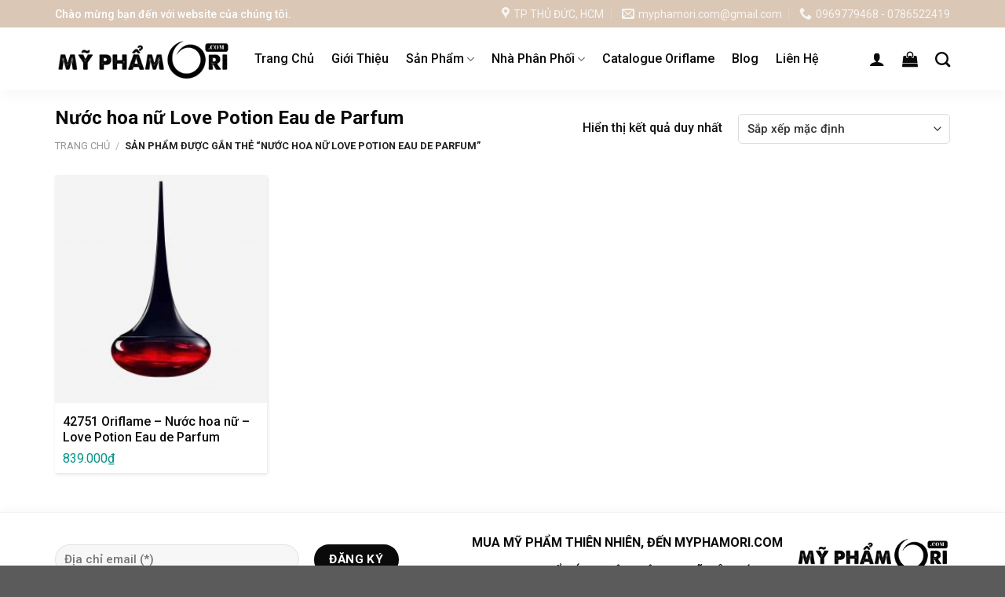

--- FILE ---
content_type: text/html; charset=UTF-8
request_url: https://myphamori.com/tu-khoa-san-pham/nuoc-hoa-nu-love-potion-eau-de-parfum/
body_size: 25663
content:
<!DOCTYPE html>
<!--[if IE 9 ]> <html lang="vi" prefix="og: https://ogp.me/ns#" class="ie9 loading-site no-js"> <![endif]-->
<!--[if IE 8 ]> <html lang="vi" prefix="og: https://ogp.me/ns#" class="ie8 loading-site no-js"> <![endif]-->
<!--[if (gte IE 9)|!(IE)]><!--><html lang="vi" prefix="og: https://ogp.me/ns#" class="loading-site no-js"> <!--<![endif]-->
<head>
	<meta charset="UTF-8" />
	<link rel="profile" href="http://gmpg.org/xfn/11" />
	<link rel="pingback" href="https://myphamori.com/xmlrpc.php" />

	<script>(function(html){html.className = html.className.replace(/\bno-js\b/,'js')})(document.documentElement);</script>
	<style>img:is([sizes="auto" i], [sizes^="auto," i]) { contain-intrinsic-size: 3000px 1500px }</style>
	<meta name="viewport" content="width=device-width, initial-scale=1, maximum-scale=1" />
<!-- Tối ưu hóa công cụ tìm kiếm bởi Rank Math - https://rankmath.com/ -->
<title>Nước hoa nữ Love Potion Eau de Parfum - MỸ PHẨM ORIFLAME</title>
<meta name="robots" content="nofollow, noindex"/>
<meta property="og:locale" content="vi_VN" />
<meta property="og:type" content="article" />
<meta property="og:title" content="Nước hoa nữ Love Potion Eau de Parfum - MỸ PHẨM ORIFLAME" />
<meta property="og:url" content="https://myphamori.com/tu-khoa-san-pham/nuoc-hoa-nu-love-potion-eau-de-parfum/" />
<meta property="og:site_name" content="MỸ PHẨM ORIFLAME" />
<meta name="twitter:card" content="summary_large_image" />
<meta name="twitter:title" content="Nước hoa nữ Love Potion Eau de Parfum - MỸ PHẨM ORIFLAME" />
<meta name="twitter:label1" content="Sản phẩm" />
<meta name="twitter:data1" content="1" />
<script type="application/ld+json" class="rank-math-schema">{"@context":"https://schema.org","@graph":[{"@type":"Organization","@id":"https://myphamori.com/#organization","name":"M\u1ef8 PH\u1ea8M ORIFLAME"},{"@type":"WebSite","@id":"https://myphamori.com/#website","url":"https://myphamori.com","name":"M\u1ef8 PH\u1ea8M ORIFLAME","publisher":{"@id":"https://myphamori.com/#organization"},"inLanguage":"vi"},{"@type":"CollectionPage","@id":"https://myphamori.com/tu-khoa-san-pham/nuoc-hoa-nu-love-potion-eau-de-parfum/#webpage","url":"https://myphamori.com/tu-khoa-san-pham/nuoc-hoa-nu-love-potion-eau-de-parfum/","name":"N\u01b0\u1edbc hoa n\u1eef Love Potion Eau de Parfum - M\u1ef8 PH\u1ea8M ORIFLAME","isPartOf":{"@id":"https://myphamori.com/#website"},"inLanguage":"vi"}]}</script>
<!-- /Plugin SEO WordPress Rank Math -->

<link rel='dns-prefetch' href='//fonts.googleapis.com' />
<link rel="alternate" type="application/rss+xml" title="Dòng thông tin MỸ PHẨM ORIFLAME &raquo;" href="https://myphamori.com/feed/" />
<link rel="alternate" type="application/rss+xml" title="MỸ PHẨM ORIFLAME &raquo; Dòng bình luận" href="https://myphamori.com/comments/feed/" />
<link rel="alternate" type="application/rss+xml" title="Nguồn cấp MỸ PHẨM ORIFLAME &raquo; Nước hoa nữ Love Potion Eau de Parfum Thẻ" href="https://myphamori.com/tu-khoa-san-pham/nuoc-hoa-nu-love-potion-eau-de-parfum/feed/" />
<link rel='stylesheet' id='dashicons-css' href='https://myphamori.com/wp-includes/css/dashicons.min.css?ver=6.8.3' type='text/css' media='all' />
<style id='dashicons-inline-css' type='text/css'>
[data-font="Dashicons"]:before {font-family: 'Dashicons' !important;content: attr(data-icon) !important;speak: none !important;font-weight: normal !important;font-variant: normal !important;text-transform: none !important;line-height: 1 !important;font-style: normal !important;-webkit-font-smoothing: antialiased !important;-moz-osx-font-smoothing: grayscale !important;}
</style>
<link rel='stylesheet' id='menu-icons-extra-css' href='https://myphamori.com/wp-content/plugins/ot-flatsome-vertical-menu/libs/menu-icons/css/extra.min.css?ver=0.12.2' type='text/css' media='all' />
<style id='classic-theme-styles-inline-css' type='text/css'>
/*! This file is auto-generated */
.wp-block-button__link{color:#fff;background-color:#32373c;border-radius:9999px;box-shadow:none;text-decoration:none;padding:calc(.667em + 2px) calc(1.333em + 2px);font-size:1.125em}.wp-block-file__button{background:#32373c;color:#fff;text-decoration:none}
</style>
<style id='global-styles-inline-css' type='text/css'>
:root{--wp--preset--aspect-ratio--square: 1;--wp--preset--aspect-ratio--4-3: 4/3;--wp--preset--aspect-ratio--3-4: 3/4;--wp--preset--aspect-ratio--3-2: 3/2;--wp--preset--aspect-ratio--2-3: 2/3;--wp--preset--aspect-ratio--16-9: 16/9;--wp--preset--aspect-ratio--9-16: 9/16;--wp--preset--color--black: #000000;--wp--preset--color--cyan-bluish-gray: #abb8c3;--wp--preset--color--white: #ffffff;--wp--preset--color--pale-pink: #f78da7;--wp--preset--color--vivid-red: #cf2e2e;--wp--preset--color--luminous-vivid-orange: #ff6900;--wp--preset--color--luminous-vivid-amber: #fcb900;--wp--preset--color--light-green-cyan: #7bdcb5;--wp--preset--color--vivid-green-cyan: #00d084;--wp--preset--color--pale-cyan-blue: #8ed1fc;--wp--preset--color--vivid-cyan-blue: #0693e3;--wp--preset--color--vivid-purple: #9b51e0;--wp--preset--gradient--vivid-cyan-blue-to-vivid-purple: linear-gradient(135deg,rgba(6,147,227,1) 0%,rgb(155,81,224) 100%);--wp--preset--gradient--light-green-cyan-to-vivid-green-cyan: linear-gradient(135deg,rgb(122,220,180) 0%,rgb(0,208,130) 100%);--wp--preset--gradient--luminous-vivid-amber-to-luminous-vivid-orange: linear-gradient(135deg,rgba(252,185,0,1) 0%,rgba(255,105,0,1) 100%);--wp--preset--gradient--luminous-vivid-orange-to-vivid-red: linear-gradient(135deg,rgba(255,105,0,1) 0%,rgb(207,46,46) 100%);--wp--preset--gradient--very-light-gray-to-cyan-bluish-gray: linear-gradient(135deg,rgb(238,238,238) 0%,rgb(169,184,195) 100%);--wp--preset--gradient--cool-to-warm-spectrum: linear-gradient(135deg,rgb(74,234,220) 0%,rgb(151,120,209) 20%,rgb(207,42,186) 40%,rgb(238,44,130) 60%,rgb(251,105,98) 80%,rgb(254,248,76) 100%);--wp--preset--gradient--blush-light-purple: linear-gradient(135deg,rgb(255,206,236) 0%,rgb(152,150,240) 100%);--wp--preset--gradient--blush-bordeaux: linear-gradient(135deg,rgb(254,205,165) 0%,rgb(254,45,45) 50%,rgb(107,0,62) 100%);--wp--preset--gradient--luminous-dusk: linear-gradient(135deg,rgb(255,203,112) 0%,rgb(199,81,192) 50%,rgb(65,88,208) 100%);--wp--preset--gradient--pale-ocean: linear-gradient(135deg,rgb(255,245,203) 0%,rgb(182,227,212) 50%,rgb(51,167,181) 100%);--wp--preset--gradient--electric-grass: linear-gradient(135deg,rgb(202,248,128) 0%,rgb(113,206,126) 100%);--wp--preset--gradient--midnight: linear-gradient(135deg,rgb(2,3,129) 0%,rgb(40,116,252) 100%);--wp--preset--font-size--small: 13px;--wp--preset--font-size--medium: 20px;--wp--preset--font-size--large: 36px;--wp--preset--font-size--x-large: 42px;--wp--preset--spacing--20: 0.44rem;--wp--preset--spacing--30: 0.67rem;--wp--preset--spacing--40: 1rem;--wp--preset--spacing--50: 1.5rem;--wp--preset--spacing--60: 2.25rem;--wp--preset--spacing--70: 3.38rem;--wp--preset--spacing--80: 5.06rem;--wp--preset--shadow--natural: 6px 6px 9px rgba(0, 0, 0, 0.2);--wp--preset--shadow--deep: 12px 12px 50px rgba(0, 0, 0, 0.4);--wp--preset--shadow--sharp: 6px 6px 0px rgba(0, 0, 0, 0.2);--wp--preset--shadow--outlined: 6px 6px 0px -3px rgba(255, 255, 255, 1), 6px 6px rgba(0, 0, 0, 1);--wp--preset--shadow--crisp: 6px 6px 0px rgba(0, 0, 0, 1);}:where(.is-layout-flex){gap: 0.5em;}:where(.is-layout-grid){gap: 0.5em;}body .is-layout-flex{display: flex;}.is-layout-flex{flex-wrap: wrap;align-items: center;}.is-layout-flex > :is(*, div){margin: 0;}body .is-layout-grid{display: grid;}.is-layout-grid > :is(*, div){margin: 0;}:where(.wp-block-columns.is-layout-flex){gap: 2em;}:where(.wp-block-columns.is-layout-grid){gap: 2em;}:where(.wp-block-post-template.is-layout-flex){gap: 1.25em;}:where(.wp-block-post-template.is-layout-grid){gap: 1.25em;}.has-black-color{color: var(--wp--preset--color--black) !important;}.has-cyan-bluish-gray-color{color: var(--wp--preset--color--cyan-bluish-gray) !important;}.has-white-color{color: var(--wp--preset--color--white) !important;}.has-pale-pink-color{color: var(--wp--preset--color--pale-pink) !important;}.has-vivid-red-color{color: var(--wp--preset--color--vivid-red) !important;}.has-luminous-vivid-orange-color{color: var(--wp--preset--color--luminous-vivid-orange) !important;}.has-luminous-vivid-amber-color{color: var(--wp--preset--color--luminous-vivid-amber) !important;}.has-light-green-cyan-color{color: var(--wp--preset--color--light-green-cyan) !important;}.has-vivid-green-cyan-color{color: var(--wp--preset--color--vivid-green-cyan) !important;}.has-pale-cyan-blue-color{color: var(--wp--preset--color--pale-cyan-blue) !important;}.has-vivid-cyan-blue-color{color: var(--wp--preset--color--vivid-cyan-blue) !important;}.has-vivid-purple-color{color: var(--wp--preset--color--vivid-purple) !important;}.has-black-background-color{background-color: var(--wp--preset--color--black) !important;}.has-cyan-bluish-gray-background-color{background-color: var(--wp--preset--color--cyan-bluish-gray) !important;}.has-white-background-color{background-color: var(--wp--preset--color--white) !important;}.has-pale-pink-background-color{background-color: var(--wp--preset--color--pale-pink) !important;}.has-vivid-red-background-color{background-color: var(--wp--preset--color--vivid-red) !important;}.has-luminous-vivid-orange-background-color{background-color: var(--wp--preset--color--luminous-vivid-orange) !important;}.has-luminous-vivid-amber-background-color{background-color: var(--wp--preset--color--luminous-vivid-amber) !important;}.has-light-green-cyan-background-color{background-color: var(--wp--preset--color--light-green-cyan) !important;}.has-vivid-green-cyan-background-color{background-color: var(--wp--preset--color--vivid-green-cyan) !important;}.has-pale-cyan-blue-background-color{background-color: var(--wp--preset--color--pale-cyan-blue) !important;}.has-vivid-cyan-blue-background-color{background-color: var(--wp--preset--color--vivid-cyan-blue) !important;}.has-vivid-purple-background-color{background-color: var(--wp--preset--color--vivid-purple) !important;}.has-black-border-color{border-color: var(--wp--preset--color--black) !important;}.has-cyan-bluish-gray-border-color{border-color: var(--wp--preset--color--cyan-bluish-gray) !important;}.has-white-border-color{border-color: var(--wp--preset--color--white) !important;}.has-pale-pink-border-color{border-color: var(--wp--preset--color--pale-pink) !important;}.has-vivid-red-border-color{border-color: var(--wp--preset--color--vivid-red) !important;}.has-luminous-vivid-orange-border-color{border-color: var(--wp--preset--color--luminous-vivid-orange) !important;}.has-luminous-vivid-amber-border-color{border-color: var(--wp--preset--color--luminous-vivid-amber) !important;}.has-light-green-cyan-border-color{border-color: var(--wp--preset--color--light-green-cyan) !important;}.has-vivid-green-cyan-border-color{border-color: var(--wp--preset--color--vivid-green-cyan) !important;}.has-pale-cyan-blue-border-color{border-color: var(--wp--preset--color--pale-cyan-blue) !important;}.has-vivid-cyan-blue-border-color{border-color: var(--wp--preset--color--vivid-cyan-blue) !important;}.has-vivid-purple-border-color{border-color: var(--wp--preset--color--vivid-purple) !important;}.has-vivid-cyan-blue-to-vivid-purple-gradient-background{background: var(--wp--preset--gradient--vivid-cyan-blue-to-vivid-purple) !important;}.has-light-green-cyan-to-vivid-green-cyan-gradient-background{background: var(--wp--preset--gradient--light-green-cyan-to-vivid-green-cyan) !important;}.has-luminous-vivid-amber-to-luminous-vivid-orange-gradient-background{background: var(--wp--preset--gradient--luminous-vivid-amber-to-luminous-vivid-orange) !important;}.has-luminous-vivid-orange-to-vivid-red-gradient-background{background: var(--wp--preset--gradient--luminous-vivid-orange-to-vivid-red) !important;}.has-very-light-gray-to-cyan-bluish-gray-gradient-background{background: var(--wp--preset--gradient--very-light-gray-to-cyan-bluish-gray) !important;}.has-cool-to-warm-spectrum-gradient-background{background: var(--wp--preset--gradient--cool-to-warm-spectrum) !important;}.has-blush-light-purple-gradient-background{background: var(--wp--preset--gradient--blush-light-purple) !important;}.has-blush-bordeaux-gradient-background{background: var(--wp--preset--gradient--blush-bordeaux) !important;}.has-luminous-dusk-gradient-background{background: var(--wp--preset--gradient--luminous-dusk) !important;}.has-pale-ocean-gradient-background{background: var(--wp--preset--gradient--pale-ocean) !important;}.has-electric-grass-gradient-background{background: var(--wp--preset--gradient--electric-grass) !important;}.has-midnight-gradient-background{background: var(--wp--preset--gradient--midnight) !important;}.has-small-font-size{font-size: var(--wp--preset--font-size--small) !important;}.has-medium-font-size{font-size: var(--wp--preset--font-size--medium) !important;}.has-large-font-size{font-size: var(--wp--preset--font-size--large) !important;}.has-x-large-font-size{font-size: var(--wp--preset--font-size--x-large) !important;}
:where(.wp-block-post-template.is-layout-flex){gap: 1.25em;}:where(.wp-block-post-template.is-layout-grid){gap: 1.25em;}
:where(.wp-block-columns.is-layout-flex){gap: 2em;}:where(.wp-block-columns.is-layout-grid){gap: 2em;}
:root :where(.wp-block-pullquote){font-size: 1.5em;line-height: 1.6;}
</style>
<link rel='stylesheet' id='contact-form-7-css' href='https://myphamori.com/wp-content/plugins/contact-form-7/includes/css/styles.css?ver=5.9.8' type='text/css' media='all' />
<link rel='stylesheet' id='devvn-quickbuy-style-css' href='https://myphamori.com/wp-content/plugins/devvn-quick-buy/css/devvn-quick-buy.css?ver=2.1.3' type='text/css' media='all' />
<link rel='stylesheet' id='ot-vertical-menu-css-css' href='https://myphamori.com/wp-content/plugins/ot-flatsome-vertical-menu/assets/css/style.css?ver=1.2.3' type='text/css' media='all' />
<style id='woocommerce-inline-inline-css' type='text/css'>
.woocommerce form .form-row .required { visibility: visible; }
</style>
<link rel='stylesheet' id='ez-toc-css' href='https://myphamori.com/wp-content/plugins/easy-table-of-contents/assets/css/screen.min.css?ver=2.0.78' type='text/css' media='all' />
<style id='ez-toc-inline-css' type='text/css'>
div#ez-toc-container .ez-toc-title {font-size: 120%;}div#ez-toc-container .ez-toc-title {font-weight: 500;}div#ez-toc-container ul li , div#ez-toc-container ul li a {font-size: 95%;}div#ez-toc-container ul li , div#ez-toc-container ul li a {font-weight: 500;}div#ez-toc-container nav ul ul li {font-size: 90%;}.ez-toc-box-title {font-weight: bold; margin-bottom: 10px; text-align: center; text-transform: uppercase; letter-spacing: 1px; color: #666; padding-bottom: 5px;position:absolute;top:-4%;left:5%;background-color: inherit;transition: top 0.3s ease;}.ez-toc-box-title.toc-closed {top:-25%;}
.ez-toc-container-direction {direction: ltr;}.ez-toc-counter ul{counter-reset: item ;}.ez-toc-counter nav ul li a::before {content: counters(item, '.', decimal) '. ';display: inline-block;counter-increment: item;flex-grow: 0;flex-shrink: 0;margin-right: .2em; float: left; }.ez-toc-widget-direction {direction: ltr;}.ez-toc-widget-container ul{counter-reset: item ;}.ez-toc-widget-container nav ul li a::before {content: counters(item, '.', decimal) '. ';display: inline-block;counter-increment: item;flex-grow: 0;flex-shrink: 0;margin-right: .2em; float: left; }
</style>
<link rel='stylesheet' id='brands-styles-css' href='https://myphamori.com/wp-content/plugins/woocommerce/assets/css/brands.css?ver=10.3.7' type='text/css' media='all' />
<link rel='stylesheet' id='flatsome-icons-css' href='https://myphamori.com/wp-content/themes/flatsome/assets/css/fl-icons.css?ver=3.12' type='text/css' media='all' />
<link rel='stylesheet' id='flatsome-main-css' href='https://myphamori.com/wp-content/themes/flatsome/assets/css/flatsome.css?ver=3.13.3' type='text/css' media='all' />
<link rel='stylesheet' id='flatsome-shop-css' href='https://myphamori.com/wp-content/themes/flatsome/assets/css/flatsome-shop.css?ver=3.13.3' type='text/css' media='all' />
<link rel='stylesheet' id='flatsome-style-css' href='https://myphamori.com/wp-content/themes/flatsome-child/style.css?ver=3.11.3' type='text/css' media='all' />
<link rel='stylesheet' id='flatsome-googlefonts-css' href='//fonts.googleapis.com/css?family=Roboto%3Aregular%2C700%2C500%7CLato%3Aregular%2C700%7CDancing+Script%3Aregular%2C400&#038;display=swap&#038;ver=3.9' type='text/css' media='all' />
<script type="text/template" id="tmpl-variation-template">
	<div class="woocommerce-variation-description">{{{ data.variation.variation_description }}}</div>
	<div class="woocommerce-variation-price">{{{ data.variation.price_html }}}</div>
	<div class="woocommerce-variation-availability">{{{ data.variation.availability_html }}}</div>
</script>
<script type="text/template" id="tmpl-unavailable-variation-template">
	<p role="alert">Rất tiếc, sản phẩm này hiện không tồn tại. Hãy chọn một phương thức kết hợp khác.</p>
</script>
<script type="text/javascript" src="https://myphamori.com/wp-includes/js/jquery/jquery.min.js?ver=3.7.1" id="jquery-core-js"></script>
<script type="text/javascript" src="https://myphamori.com/wp-includes/js/jquery/jquery-migrate.min.js?ver=3.4.1" id="jquery-migrate-js"></script>
<script type="text/javascript" src="https://myphamori.com/wp-includes/js/underscore.min.js?ver=1.13.7" id="underscore-js"></script>
<script type="text/javascript" id="wp-util-js-extra">
/* <![CDATA[ */
var _wpUtilSettings = {"ajax":{"url":"\/wp-admin\/admin-ajax.php"}};
/* ]]> */
</script>
<script type="text/javascript" src="https://myphamori.com/wp-includes/js/wp-util.min.js?ver=6.8.3" id="wp-util-js"></script>
<script type="text/javascript" src="https://myphamori.com/wp-content/plugins/woocommerce/assets/js/jquery-blockui/jquery.blockUI.min.js?ver=2.7.0-wc.10.3.7" id="wc-jquery-blockui-js" data-wp-strategy="defer"></script>
<script type="text/javascript" id="wc-add-to-cart-js-extra">
/* <![CDATA[ */
var wc_add_to_cart_params = {"ajax_url":"\/wp-admin\/admin-ajax.php","wc_ajax_url":"\/?wc-ajax=%%endpoint%%","i18n_view_cart":"Xem gi\u1ecf h\u00e0ng","cart_url":"https:\/\/myphamori.com\/gio-hang\/","is_cart":"","cart_redirect_after_add":"no"};
/* ]]> */
</script>
<script type="text/javascript" src="https://myphamori.com/wp-content/plugins/woocommerce/assets/js/frontend/add-to-cart.min.js?ver=10.3.7" id="wc-add-to-cart-js" defer="defer" data-wp-strategy="defer"></script>
<script type="text/javascript" src="https://myphamori.com/wp-content/plugins/woocommerce/assets/js/js-cookie/js.cookie.min.js?ver=2.1.4-wc.10.3.7" id="wc-js-cookie-js" defer="defer" data-wp-strategy="defer"></script>
<script type="text/javascript" id="woocommerce-js-extra">
/* <![CDATA[ */
var woocommerce_params = {"ajax_url":"\/wp-admin\/admin-ajax.php","wc_ajax_url":"\/?wc-ajax=%%endpoint%%","i18n_password_show":"Hi\u1ec3n th\u1ecb m\u1eadt kh\u1ea9u","i18n_password_hide":"\u1ea8n m\u1eadt kh\u1ea9u"};
/* ]]> */
</script>
<script type="text/javascript" src="https://myphamori.com/wp-content/plugins/woocommerce/assets/js/frontend/woocommerce.min.js?ver=10.3.7" id="woocommerce-js" defer="defer" data-wp-strategy="defer"></script>
<link rel="https://api.w.org/" href="https://myphamori.com/wp-json/" /><link rel="alternate" title="JSON" type="application/json" href="https://myphamori.com/wp-json/wp/v2/product_tag/99" /><link rel="EditURI" type="application/rsd+xml" title="RSD" href="https://myphamori.com/xmlrpc.php?rsd" />
<meta name="generator" content="WordPress 6.8.3" />
<!-- Analytics by WP Statistics - https://wp-statistics.com -->
<style>.bg{opacity: 0; transition: opacity 1s; -webkit-transition: opacity 1s;} .bg-loaded{opacity: 1;}</style><!--[if IE]><link rel="stylesheet" type="text/css" href="https://myphamori.com/wp-content/themes/flatsome/assets/css/ie-fallback.css"><script src="//cdnjs.cloudflare.com/ajax/libs/html5shiv/3.6.1/html5shiv.js"></script><script>var head = document.getElementsByTagName('head')[0],style = document.createElement('style');style.type = 'text/css';style.styleSheet.cssText = ':before,:after{content:none !important';head.appendChild(style);setTimeout(function(){head.removeChild(style);}, 0);</script><script src="https://myphamori.com/wp-content/themes/flatsome/assets/libs/ie-flexibility.js"></script><![endif]--><!-- Google Tag Manager -->
<script>(function(w,d,s,l,i){w[l]=w[l]||[];w[l].push({'gtm.start':
new Date().getTime(),event:'gtm.js'});var f=d.getElementsByTagName(s)[0],
j=d.createElement(s),dl=l!='dataLayer'?'&l='+l:'';j.async=true;j.src=
'https://www.googletagmanager.com/gtm.js?id='+i+dl;f.parentNode.insertBefore(j,f);
})(window,document,'script','dataLayer','GTM-KM5RQBD');</script>
<!-- End Google Tag Manager -->


<!--  Google Adsense -->
<script async src="https://pagead2.googlesyndication.com/pagead/js/adsbygoogle.js?client=ca-pub-5818164910985181"
     crossorigin="anonymous"></script>
<!-- End Google Adsense -->	<noscript><style>.woocommerce-product-gallery{ opacity: 1 !important; }</style></noscript>
	<link rel="icon" href="https://myphamori.com/wp-content/uploads/2022/09/cropped-favicon-my-pham-oriflame-32x32.png" sizes="32x32" />
<link rel="icon" href="https://myphamori.com/wp-content/uploads/2022/09/cropped-favicon-my-pham-oriflame-192x192.png" sizes="192x192" />
<link rel="apple-touch-icon" href="https://myphamori.com/wp-content/uploads/2022/09/cropped-favicon-my-pham-oriflame-180x180.png" />
<meta name="msapplication-TileImage" content="https://myphamori.com/wp-content/uploads/2022/09/cropped-favicon-my-pham-oriflame-270x270.png" />
<style id="custom-css" type="text/css">:root {--primary-color: #0a0a0a;}.full-width .ubermenu-nav, .container, .row{max-width: 1170px}.row.row-collapse{max-width: 1140px}.row.row-small{max-width: 1162.5px}.row.row-large{max-width: 1200px}.header-main{height: 80px}#logo img{max-height: 80px}#logo{width:224px;}.header-bottom{min-height: 10px}.header-top{min-height: 35px}.transparent .header-main{height: 30px}.transparent #logo img{max-height: 30px}.has-transparent + .page-title:first-of-type,.has-transparent + #main > .page-title,.has-transparent + #main > div > .page-title,.has-transparent + #main .page-header-wrapper:first-of-type .page-title{padding-top: 60px;}.header.show-on-scroll,.stuck .header-main{height:70px!important}.stuck #logo img{max-height: 70px!important}.header-bg-color, .header-wrapper {background-color: rgba(255,255,255,0.9)}.header-bottom {background-color: #f1f1f1}.header-main .nav > li > a{line-height: 16px }@media (max-width: 549px) {.header-main{height: 70px}#logo img{max-height: 70px}}.nav-dropdown{font-size:100%}.header-top{background-color:#dac7b6!important;}/* Color */.accordion-title.active, .has-icon-bg .icon .icon-inner,.logo a, .primary.is-underline, .primary.is-link, .badge-outline .badge-inner, .nav-outline > li.active> a,.nav-outline >li.active > a, .cart-icon strong,[data-color='primary'], .is-outline.primary{color: #0a0a0a;}/* Color !important */[data-text-color="primary"]{color: #0a0a0a!important;}/* Background Color */[data-text-bg="primary"]{background-color: #0a0a0a;}/* Background */.scroll-to-bullets a,.featured-title, .label-new.menu-item > a:after, .nav-pagination > li > .current,.nav-pagination > li > span:hover,.nav-pagination > li > a:hover,.has-hover:hover .badge-outline .badge-inner,button[type="submit"], .button.wc-forward:not(.checkout):not(.checkout-button), .button.submit-button, .button.primary:not(.is-outline),.featured-table .title,.is-outline:hover, .has-icon:hover .icon-label,.nav-dropdown-bold .nav-column li > a:hover, .nav-dropdown.nav-dropdown-bold > li > a:hover, .nav-dropdown-bold.dark .nav-column li > a:hover, .nav-dropdown.nav-dropdown-bold.dark > li > a:hover, .is-outline:hover, .tagcloud a:hover,.grid-tools a, input[type='submit']:not(.is-form), .box-badge:hover .box-text, input.button.alt,.nav-box > li > a:hover,.nav-box > li.active > a,.nav-pills > li.active > a ,.current-dropdown .cart-icon strong, .cart-icon:hover strong, .nav-line-bottom > li > a:before, .nav-line-grow > li > a:before, .nav-line > li > a:before,.banner, .header-top, .slider-nav-circle .flickity-prev-next-button:hover svg, .slider-nav-circle .flickity-prev-next-button:hover .arrow, .primary.is-outline:hover, .button.primary:not(.is-outline), input[type='submit'].primary, input[type='submit'].primary, input[type='reset'].button, input[type='button'].primary, .badge-inner{background-color: #0a0a0a;}/* Border */.nav-vertical.nav-tabs > li.active > a,.scroll-to-bullets a.active,.nav-pagination > li > .current,.nav-pagination > li > span:hover,.nav-pagination > li > a:hover,.has-hover:hover .badge-outline .badge-inner,.accordion-title.active,.featured-table,.is-outline:hover, .tagcloud a:hover,blockquote, .has-border, .cart-icon strong:after,.cart-icon strong,.blockUI:before, .processing:before,.loading-spin, .slider-nav-circle .flickity-prev-next-button:hover svg, .slider-nav-circle .flickity-prev-next-button:hover .arrow, .primary.is-outline:hover{border-color: #0a0a0a}.nav-tabs > li.active > a{border-top-color: #0a0a0a}.widget_shopping_cart_content .blockUI.blockOverlay:before { border-left-color: #0a0a0a }.woocommerce-checkout-review-order .blockUI.blockOverlay:before { border-left-color: #0a0a0a }/* Fill */.slider .flickity-prev-next-button:hover svg,.slider .flickity-prev-next-button:hover .arrow{fill: #0a0a0a;}/* Background Color */[data-icon-label]:after, .secondary.is-underline:hover,.secondary.is-outline:hover,.icon-label,.button.secondary:not(.is-outline),.button.alt:not(.is-outline), .badge-inner.on-sale, .button.checkout, .single_add_to_cart_button, .current .breadcrumb-step{ background-color:#dac7b6; }[data-text-bg="secondary"]{background-color: #dac7b6;}/* Color */.secondary.is-underline,.secondary.is-link, .secondary.is-outline,.stars a.active, .star-rating:before, .woocommerce-page .star-rating:before,.star-rating span:before, .color-secondary{color: #dac7b6}/* Color !important */[data-text-color="secondary"]{color: #dac7b6!important;}/* Border */.secondary.is-outline:hover{border-color:#dac7b6}body{font-size: 100%;}@media screen and (max-width: 549px){body{font-size: 100%;}}body{font-family:"Roboto", sans-serif}body{font-weight: 500}body{color: #111111}.nav > li > a {font-family:"Lato", sans-serif;}.mobile-sidebar-levels-2 .nav > li > ul > li > a {font-family:"Lato", sans-serif;}.nav > li > a {font-weight: 700;}.mobile-sidebar-levels-2 .nav > li > ul > li > a {font-weight: 700;}h1,h2,h3,h4,h5,h6,.heading-font, .off-canvas-center .nav-sidebar.nav-vertical > li > a{font-family: "Roboto", sans-serif;}h1,h2,h3,h4,h5,h6,.heading-font,.banner h1,.banner h2{font-weight: 700;}h1,h2,h3,h4,h5,h6,.heading-font{color: #0a0a0a;}.alt-font{font-family: "Dancing Script", sans-serif;}.alt-font{font-weight: 400!important;}.header:not(.transparent) .header-nav-main.nav > li > a {color: #0a0a0a;}.header:not(.transparent) .header-nav-main.nav > li > a:hover,.header:not(.transparent) .header-nav-main.nav > li.active > a,.header:not(.transparent) .header-nav-main.nav > li.current > a,.header:not(.transparent) .header-nav-main.nav > li > a.active,.header:not(.transparent) .header-nav-main.nav > li > a.current{color: #dac7b6;}.header-nav-main.nav-line-bottom > li > a:before,.header-nav-main.nav-line-grow > li > a:before,.header-nav-main.nav-line > li > a:before,.header-nav-main.nav-box > li > a:hover,.header-nav-main.nav-box > li.active > a,.header-nav-main.nav-pills > li > a:hover,.header-nav-main.nav-pills > li.active > a{color:#FFF!important;background-color: #dac7b6;}a{color: #0a0a0a;}a:hover{color: #dac7b6;}.tagcloud a:hover{border-color: #dac7b6;background-color: #dac7b6;}.widget a{color: #333333;}.widget a:hover{color: #dac7b6;}.widget .tagcloud a:hover{border-color: #dac7b6; background-color: #dac7b6;}.has-equal-box-heights .box-image {padding-top: 100%;}@media screen and (min-width: 550px){.products .box-vertical .box-image{min-width: 247px!important;width: 247px!important;}}/* Custom CSS *//*Css menu đa cấp cho FlatsomeAuthor: tranphuoc.com*/@media (min-width: 850px){header#header .nav-dropdown {display: block;}header#header .nav-dropdown ul.sub-menu {position: absolute;left: 100%;top: 0;background: #fff;width: 250px;padding: 0;display: none !important;border-radius: 5px;-webkit-box-shadow: 1px 1px 15px rgb(0 0 0 / 15%);box-shadow: 1px 1px 15px rgb(0 0 0 / 15%);}header#header .nav-dropdown ul.sub-menu a {white-space: normal;margin: 0;padding: 10px 15px;border: 0;font-weight: 400;}header#header .nav-dropdown li:hover > ul.sub-menu{display: block !important;}header#header .nav-dropdown li {border-right: 0;white-space: normal;width: 100%;display: block;position: relative;}header#header .nav-dropdown li.menu-item-has-children > a {font-weight: 800;color: rgba(102,102,102,.85);}header#header .nav-dropdown li.active>a {color: e82c2a;}}.label-new.menu-item > a:after{content:"New";}.label-hot.menu-item > a:after{content:"Hot";}.label-sale.menu-item > a:after{content:"Sale";}.label-popular.menu-item > a:after{content:"Popular";}</style>		<style type="text/css" id="wp-custom-css">
			.box-image{
	 height: 247px;	
}		</style>
		</head>

<body class="archive tax-product_tag term-nuoc-hoa-nu-love-potion-eau-de-parfum term-99 wp-theme-flatsome wp-child-theme-flatsome-child theme-flatsome ot-vertical-menu woocommerce woocommerce-page woocommerce-no-js lightbox nav-dropdown-has-shadow nav-dropdown-has-border">

<!-- Google Tag Manager (noscript) -->
<noscript><iframe src="https://www.googletagmanager.com/ns.html?id=GTM-KM5RQBD"
height="0" width="0" style="display:none;visibility:hidden"></iframe></noscript>
<!-- End Google Tag Manager (noscript) -->
<a class="skip-link screen-reader-text" href="#main">Skip to content</a>

<div id="wrapper">

	
	<header id="header" class="header has-sticky sticky-jump">
		<div class="header-wrapper">
			<div id="top-bar" class="header-top hide-for-sticky nav-dark">
    <div class="flex-row container">
      <div class="flex-col hide-for-medium flex-left">
          <ul class="nav nav-left medium-nav-center nav-small  nav-divided">
              <li class="html custom html_topbar_left">Chào mừng bạn đến với website của chúng tôi.</li>          </ul>
      </div>

      <div class="flex-col hide-for-medium flex-center">
          <ul class="nav nav-center nav-small  nav-divided">
                        </ul>
      </div>

      <div class="flex-col hide-for-medium flex-right">
         <ul class="nav top-bar-nav nav-right nav-small  nav-divided">
              <li class="header-contact-wrapper">
		<ul id="header-contact" class="nav nav-divided nav-uppercase header-contact">
					<li class="">
			  <a target="_blank" rel="noopener noreferrer" href="https://maps.google.com/?q=#" title="#" class="tooltip">
			  	 <i class="icon-map-pin-fill" style="font-size:16px;"></i>			     <span>
			     	TP THỦ ĐỨC, HCM			     </span>
			  </a>
			</li>
			
						<li class="">
			  <a href="mailto:myphamori.com@gmail.com" class="tooltip" title="myphamori.com@gmail.com">
				  <i class="icon-envelop" style="font-size:16px;"></i>			       <span>
			       	myphamori.com@gmail.com			       </span>
			  </a>
			</li>
					
			
						<li class="">
			  <a href="tel:0969779468 - 0786522419" class="tooltip" title="0969779468 - 0786522419">
			     <i class="icon-phone" style="font-size:16px;"></i>			      <span>0969779468 - 0786522419</span>
			  </a>
			</li>
				</ul>
</li>          </ul>
      </div>

            <div class="flex-col show-for-medium flex-grow">
          <ul class="nav nav-center nav-small mobile-nav  nav-divided">
              <li class="html custom html_topbar_left">Chào mừng bạn đến với website của chúng tôi.</li>          </ul>
      </div>
      
    </div>
</div>
<div id="masthead" class="header-main ">
      <div class="header-inner flex-row container logo-left medium-logo-center" role="navigation">

          <!-- Logo -->
          <div id="logo" class="flex-col logo">
            <!-- Header logo -->
<a href="https://myphamori.com/" title="MỸ PHẨM ORIFLAME - THIÊN NHIÊN THỤY ĐIỂN" rel="home">
    <img width="224" height="80" src="https://myphamori.com/wp-content/uploads/2022/09/logo-my-pham-oriflame.png.png" class="header_logo header-logo" alt="MỸ PHẨM ORIFLAME"/><img  width="224" height="80" src="https://myphamori.com/wp-content/uploads/2022/09/logo-my-pham-oriflame.png.png" class="header-logo-dark" alt="MỸ PHẨM ORIFLAME"/></a>
          </div>

          <!-- Mobile Left Elements -->
          <div class="flex-col show-for-medium flex-left">
            <ul class="mobile-nav nav nav-left ">
              <li class="nav-icon has-icon">
  		<a href="#" data-open="#main-menu" data-pos="left" data-bg="main-menu-overlay" data-color="" class="is-small" aria-label="Menu" aria-controls="main-menu" aria-expanded="false">
		
		  <i class="icon-menu" ></i>
		  		</a>
	</li>            </ul>
          </div>

          <!-- Left Elements -->
          <div class="flex-col hide-for-medium flex-left
            flex-grow">
            <ul class="header-nav header-nav-main nav nav-left  nav-spacing-large" >
              <li id="menu-item-28" class="menu-item menu-item-type-post_type menu-item-object-page menu-item-home menu-item-28 menu-item-design-default"><a href="https://myphamori.com/" class="nav-top-link">Trang Chủ</a></li>
<li id="menu-item-27" class="menu-item menu-item-type-post_type menu-item-object-page menu-item-27 menu-item-design-default"><a href="https://myphamori.com/gioi-thieu/" class="nav-top-link">Giới Thiệu</a></li>
<li id="menu-item-29" class="menu-item menu-item-type-post_type menu-item-object-page menu-item-has-children menu-item-29 menu-item-design-default has-dropdown"><a href="https://myphamori.com/san-pham/" class="nav-top-link">Sản Phẩm<i class="icon-angle-down" ></i></a>
<ul class="sub-menu nav-dropdown nav-dropdown-default">
	<li id="menu-item-31" class="menu-item menu-item-type-taxonomy menu-item-object-product_cat menu-item-has-children menu-item-31 nav-dropdown-col"><a href="https://myphamori.com/danh-muc-san-pham/san-pham-dinh-duong/">Sản Phẩm Dinh Dưỡng</a>
	<ul class="sub-menu nav-column nav-dropdown-default">
		<li id="menu-item-2078" class="menu-item menu-item-type-taxonomy menu-item-object-product_cat menu-item-2078"><a href="https://myphamori.com/danh-muc-san-pham/san-pham-dinh-duong/hon-hop-bo-sung-dinh-duong/">Bột Bổ Sung Dinh Dưỡng</a></li>
		<li id="menu-item-2075" class="menu-item menu-item-type-taxonomy menu-item-object-product_cat menu-item-2075"><a href="https://myphamori.com/danh-muc-san-pham/san-pham-dinh-duong/cac-vitamin-khoang-chat/">Các Vitamin &amp; Khoáng Chất</a></li>
		<li id="menu-item-2074" class="menu-item menu-item-type-taxonomy menu-item-object-product_cat menu-item-2074"><a href="https://myphamori.com/danh-muc-san-pham/san-pham-dinh-duong/cac-chat-chong-oxy-hoa/">Các Chất Chống Oxy Hóa</a></li>
		<li id="menu-item-2081" class="menu-item menu-item-type-taxonomy menu-item-object-product_cat menu-item-2081"><a href="https://myphamori.com/danh-muc-san-pham/san-pham-dinh-duong/suc-khoe-duong-ruot/">Sức Khỏe Đường Ruột</a></li>
		<li id="menu-item-2077" class="menu-item menu-item-type-taxonomy menu-item-object-product_cat menu-item-2077"><a href="https://myphamori.com/danh-muc-san-pham/san-pham-dinh-duong/danh-cho-tre-em/">Dành Cho Trẻ Em</a></li>
		<li id="menu-item-2076" class="menu-item menu-item-type-taxonomy menu-item-object-product_cat menu-item-2076"><a href="https://myphamori.com/danh-muc-san-pham/san-pham-dinh-duong/da-toc/">Da &amp; Tóc</a></li>
		<li id="menu-item-2079" class="menu-item menu-item-type-taxonomy menu-item-object-product_cat menu-item-2079"><a href="https://myphamori.com/danh-muc-san-pham/san-pham-dinh-duong/omega-3/">Omega 3</a></li>
		<li id="menu-item-2080" class="menu-item menu-item-type-taxonomy menu-item-object-product_cat menu-item-2080"><a href="https://myphamori.com/danh-muc-san-pham/san-pham-dinh-duong/dung-cu-pha-che/">Dụng Cụ Pha Chế</a></li>
	</ul>
</li>
	<li id="menu-item-30" class="menu-item menu-item-type-taxonomy menu-item-object-product_cat menu-item-has-children menu-item-30 nav-dropdown-col"><a href="https://myphamori.com/danh-muc-san-pham/duong-da/">Dưỡng Da</a>
	<ul class="sub-menu nav-column nav-dropdown-default">
		<li id="menu-item-2040" class="menu-item menu-item-type-taxonomy menu-item-object-product_cat menu-item-2040"><a href="https://myphamori.com/danh-muc-san-pham/duong-da/bo-duong-da/">Bộ Dưỡng Da</a></li>
		<li id="menu-item-2053" class="menu-item menu-item-type-taxonomy menu-item-object-product_cat menu-item-2053"><a href="https://myphamori.com/danh-muc-san-pham/duong-da/lam-sach/">Làm Sạch</a></li>
		<li id="menu-item-4376" class="menu-item menu-item-type-taxonomy menu-item-object-product_cat menu-item-4376"><a href="https://myphamori.com/danh-muc-san-pham/duong-da/can-bang-da/">Nước Cân Bằng Da</a></li>
		<li id="menu-item-4375" class="menu-item menu-item-type-taxonomy menu-item-object-product_cat menu-item-4375"><a href="https://myphamori.com/danh-muc-san-pham/duong-da/kem-duong-mat/">Kem Dưỡng Da Mắt</a></li>
		<li id="menu-item-2051" class="menu-item menu-item-type-taxonomy menu-item-object-product_cat menu-item-2051"><a href="https://myphamori.com/danh-muc-san-pham/duong-da/tinh-chat-duong-da/">Tinh Chất Dưỡng Da</a></li>
		<li id="menu-item-4369" class="menu-item menu-item-type-taxonomy menu-item-object-product_cat menu-item-4369"><a href="https://myphamori.com/danh-muc-san-pham/duong-da/kem-duong-da-ban-ngay/">Kem Dưỡng Da Ban Ngày</a></li>
		<li id="menu-item-4368" class="menu-item menu-item-type-taxonomy menu-item-object-product_cat menu-item-4368"><a href="https://myphamori.com/danh-muc-san-pham/duong-da/kem-duong-da-ban-dem/">Kem Dưỡng Da Ban Đêm</a></li>
		<li id="menu-item-2050" class="menu-item menu-item-type-taxonomy menu-item-object-product_cat menu-item-2050"><a href="https://myphamori.com/danh-muc-san-pham/duong-da/chong-nang/">Chống Nắng</a></li>
		<li id="menu-item-2054" class="menu-item menu-item-type-taxonomy menu-item-object-product_cat menu-item-2054"><a href="https://myphamori.com/danh-muc-san-pham/duong-da/tri-mun/">Trị Mụn</a></li>
		<li id="menu-item-4374" class="menu-item menu-item-type-taxonomy menu-item-object-product_cat menu-item-4374"><a href="https://myphamori.com/danh-muc-san-pham/duong-da/duong-moi/">Dưỡng Môi</a></li>
	</ul>
</li>
	<li id="menu-item-33" class="menu-item menu-item-type-taxonomy menu-item-object-product_cat menu-item-has-children menu-item-33 nav-dropdown-col"><a href="https://myphamori.com/danh-muc-san-pham/cham-soc-ca-nhan/">Chăm Sóc Cá Nhân</a>
	<ul class="sub-menu nav-column nav-dropdown-default">
		<li id="menu-item-2064" class="menu-item menu-item-type-taxonomy menu-item-object-product_cat menu-item-2064"><a href="https://myphamori.com/danh-muc-san-pham/cham-soc-ca-nhan/cham-soc-rang-mieng/">Chăm Sóc Răng Miệng</a></li>
		<li id="menu-item-2065" class="menu-item menu-item-type-taxonomy menu-item-object-product_cat menu-item-2065"><a href="https://myphamori.com/danh-muc-san-pham/cham-soc-ca-nhan/cham-soc-toc/">Chăm Sóc Tóc</a></li>
		<li id="menu-item-2066" class="menu-item menu-item-type-taxonomy menu-item-object-product_cat menu-item-2066"><a href="https://myphamori.com/danh-muc-san-pham/cham-soc-ca-nhan/dung-dich-ve-sinh/">Dung Dịch Vệ Sinh</a></li>
		<li id="menu-item-2068" class="menu-item menu-item-type-taxonomy menu-item-object-product_cat menu-item-2068"><a href="https://myphamori.com/danh-muc-san-pham/cham-soc-ca-nhan/khu-mui-ngan-mo-hoi/">Khử Mùi &amp; Ngăn Mồ Hôi</a></li>
		<li id="menu-item-2069" class="menu-item menu-item-type-taxonomy menu-item-object-product_cat menu-item-2069"><a href="https://myphamori.com/danh-muc-san-pham/cham-soc-ca-nhan/san-pham-tam/">Sản Phẩm Tắm</a></li>
		<li id="menu-item-4370" class="menu-item menu-item-type-taxonomy menu-item-object-product_cat menu-item-4370"><a href="https://myphamori.com/danh-muc-san-pham/cham-soc-ca-nhan/dung-dich-ve-sinh/">Dung Dịch Vệ Sinh</a></li>
		<li id="menu-item-4372" class="menu-item menu-item-type-taxonomy menu-item-object-product_cat menu-item-4372"><a href="https://myphamori.com/danh-muc-san-pham/cham-soc-ca-nhan/kem-duong-da-tay/">Kem Dưỡng Da Tay</a></li>
		<li id="menu-item-4371" class="menu-item menu-item-type-taxonomy menu-item-object-product_cat menu-item-4371"><a href="https://myphamori.com/danh-muc-san-pham/cham-soc-ca-nhan/kem-duong-da-chan/">Kem Dưỡng Da Chân</a></li>
		<li id="menu-item-4373" class="menu-item menu-item-type-taxonomy menu-item-object-product_cat menu-item-4373"><a href="https://myphamori.com/danh-muc-san-pham/cham-soc-ca-nhan/kem-duong-the/">Kem Dưỡng Thể</a></li>
	</ul>
</li>
	<li id="menu-item-950" class="menu-item menu-item-type-taxonomy menu-item-object-product_cat menu-item-has-children menu-item-950 nav-dropdown-col"><a href="https://myphamori.com/danh-muc-san-pham/trang-diem/">Trang Điểm</a>
	<ul class="sub-menu nav-column nav-dropdown-default">
		<li id="menu-item-2093" class="menu-item menu-item-type-taxonomy menu-item-object-product_cat menu-item-2093"><a href="https://myphamori.com/danh-muc-san-pham/trang-diem/moi/">Môi</a></li>
		<li id="menu-item-2094" class="menu-item menu-item-type-taxonomy menu-item-object-product_cat menu-item-2094"><a href="https://myphamori.com/danh-muc-san-pham/trang-diem/tay-trang/">Tẩy Trang</a></li>
		<li id="menu-item-2090" class="menu-item menu-item-type-taxonomy menu-item-object-product_cat menu-item-2090"><a href="https://myphamori.com/danh-muc-san-pham/trang-diem/dung-cu/">Dụng Cụ</a></li>
		<li id="menu-item-4389" class="menu-item menu-item-type-taxonomy menu-item-object-product_cat menu-item-4389"><a href="https://myphamori.com/danh-muc-san-pham/trang-diem/chan-may/">Chân Mày</a></li>
		<li id="menu-item-4391" class="menu-item menu-item-type-taxonomy menu-item-object-product_cat menu-item-4391"><a href="https://myphamori.com/danh-muc-san-pham/trang-diem/kem-che-khuyet-diem/">Kem Che Khuyết Điểm</a></li>
		<li id="menu-item-4390" class="menu-item menu-item-type-taxonomy menu-item-object-product_cat menu-item-4390"><a href="https://myphamori.com/danh-muc-san-pham/trang-diem/ke-mat/">Kẻ Mắt</a></li>
		<li id="menu-item-4392" class="menu-item menu-item-type-taxonomy menu-item-object-product_cat menu-item-4392"><a href="https://myphamori.com/danh-muc-san-pham/trang-diem/kem-lot/">Kem Lót</a></li>
		<li id="menu-item-4393" class="menu-item menu-item-type-taxonomy menu-item-object-product_cat menu-item-4393"><a href="https://myphamori.com/danh-muc-san-pham/trang-diem/kem-nen/">Kem Nền</a></li>
		<li id="menu-item-4394" class="menu-item menu-item-type-taxonomy menu-item-object-product_cat menu-item-4394"><a href="https://myphamori.com/danh-muc-san-pham/trang-diem/mascara/">Mascara</a></li>
		<li id="menu-item-4395" class="menu-item menu-item-type-taxonomy menu-item-object-product_cat menu-item-4395"><a href="https://myphamori.com/danh-muc-san-pham/trang-diem/phan-ma-hong/">Phấn Má Hồng</a></li>
		<li id="menu-item-4396" class="menu-item menu-item-type-taxonomy menu-item-object-product_cat menu-item-4396"><a href="https://myphamori.com/danh-muc-san-pham/trang-diem/phan-phu/">Phấn Phủ</a></li>
	</ul>
</li>
	<li id="menu-item-1612" class="menu-item menu-item-type-taxonomy menu-item-object-product_cat menu-item-has-children menu-item-1612 nav-dropdown-col"><a href="https://myphamori.com/danh-muc-san-pham/nuoc-hoa/">Nước Hoa</a>
	<ul class="sub-menu nav-column nav-dropdown-default">
		<li id="menu-item-1553" class="menu-item menu-item-type-taxonomy menu-item-object-product_cat menu-item-1553"><a href="https://myphamori.com/danh-muc-san-pham/nuoc-hoa/nuoc-hoa-nu/">Nước Hoa Nữ</a></li>
		<li id="menu-item-1552" class="menu-item menu-item-type-taxonomy menu-item-object-product_cat menu-item-1552"><a href="https://myphamori.com/danh-muc-san-pham/nuoc-hoa/nuoc-hoa-nam/">Nước Hoa Nam</a></li>
	</ul>
</li>
	<li id="menu-item-949" class="menu-item menu-item-type-taxonomy menu-item-object-product_cat menu-item-949"><a href="https://myphamori.com/danh-muc-san-pham/nam-gioi/">Nam Giới</a></li>
	<li id="menu-item-2097" class="menu-item menu-item-type-taxonomy menu-item-object-product_cat menu-item-2097"><a href="https://myphamori.com/danh-muc-san-pham/tre-em/">Trẻ Em</a></li>
</ul>
</li>
<li id="menu-item-34" class="menu-item menu-item-type-custom menu-item-object-custom menu-item-has-children menu-item-34 menu-item-design-default has-dropdown"><a href="#" class="nav-top-link">Nhà Phân Phối<i class="icon-angle-down" ></i></a>
<ul class="sub-menu nav-dropdown nav-dropdown-default">
	<li id="menu-item-38" class="menu-item menu-item-type-post_type menu-item-object-page menu-item-38"><a href="https://myphamori.com/dang-ky-nha-phan-phoi/">Đăng Ký Nhà Phân Phối</a></li>
	<li id="menu-item-37" class="menu-item menu-item-type-post_type menu-item-object-page menu-item-37"><a href="https://myphamori.com/quyen-loi-nha-phan-phoi-2/">Quyền Lợi Nhà Phân Phối</a></li>
</ul>
</li>
<li id="menu-item-916" class="menu-item menu-item-type-taxonomy menu-item-object-category menu-item-916 menu-item-design-default"><a href="https://myphamori.com/category/blog/catalogue-oriflame/" class="nav-top-link">Catalogue Oriflame</a></li>
<li id="menu-item-40" class="menu-item menu-item-type-taxonomy menu-item-object-category menu-item-40 menu-item-design-default"><a href="https://myphamori.com/category/blog/" class="nav-top-link">Blog</a></li>
<li id="menu-item-26" class="menu-item menu-item-type-post_type menu-item-object-page menu-item-26 menu-item-design-default"><a href="https://myphamori.com/lien-he/" class="nav-top-link">Liên Hệ</a></li>
            </ul>
          </div>

          <!-- Right Elements -->
          <div class="flex-col hide-for-medium flex-right">
            <ul class="header-nav header-nav-main nav nav-right  nav-spacing-large">
              <li class="account-item has-icon
    "
>

<a href="https://myphamori.com/tai-khoan/"
    class="nav-top-link nav-top-not-logged-in is-small"
    data-open="#login-form-popup"  >
  <i class="icon-user" ></i>
</a>



</li>
<li class="cart-item has-icon has-dropdown">

<a href="https://myphamori.com/gio-hang/" title="Giỏ hàng" class="header-cart-link is-small">



    <i class="icon-shopping-bag"
    data-icon-label="0">
  </i>
  </a>

 <ul class="nav-dropdown nav-dropdown-default">
    <li class="html widget_shopping_cart">
      <div class="widget_shopping_cart_content">
        

	<p class="woocommerce-mini-cart__empty-message">Chưa có sản phẩm trong giỏ hàng.</p>


      </div>
    </li>
     </ul>

</li>
<li class="header-search header-search-dropdown has-icon has-dropdown menu-item-has-children">
		<a href="#" aria-label="Tìm kiếm" class="is-small"><i class="icon-search" ></i></a>
		<ul class="nav-dropdown nav-dropdown-default">
	 	<li class="header-search-form search-form html relative has-icon">
	<div class="header-search-form-wrapper">
		<div class="searchform-wrapper ux-search-box relative is-normal"><form role="search" method="get" class="searchform" action="https://myphamori.com/">
	<div class="flex-row relative">
						<div class="flex-col flex-grow">
			<label class="screen-reader-text" for="woocommerce-product-search-field-0">Tìm kiếm:</label>
			<input type="search" id="woocommerce-product-search-field-0" class="search-field mb-0" placeholder="Tìm kiếm&hellip;" value="" name="s" />
			<input type="hidden" name="post_type" value="product" />
					</div>
		<div class="flex-col">
			<button type="submit" value="Tìm kiếm" class="ux-search-submit submit-button secondary button icon mb-0" aria-label="Submit">
				<i class="icon-search" ></i>			</button>
		</div>
	</div>
	<div class="live-search-results text-left z-top"></div>
</form>
</div>	</div>
</li>	</ul>
</li>
            </ul>
          </div>

          <!-- Mobile Right Elements -->
          <div class="flex-col show-for-medium flex-right">
            <ul class="mobile-nav nav nav-right ">
              <li class="cart-item has-icon">

      <a href="https://myphamori.com/gio-hang/" class="header-cart-link off-canvas-toggle nav-top-link is-small" data-open="#cart-popup" data-class="off-canvas-cart" title="Giỏ hàng" data-pos="right">
  
    <i class="icon-shopping-bag"
    data-icon-label="0">
  </i>
  </a>


  <!-- Cart Sidebar Popup -->
  <div id="cart-popup" class="mfp-hide widget_shopping_cart">
  <div class="cart-popup-inner inner-padding">
      <div class="cart-popup-title text-center">
          <h4 class="uppercase">Giỏ hàng</h4>
          <div class="is-divider"></div>
      </div>
      <div class="widget_shopping_cart_content">
          

	<p class="woocommerce-mini-cart__empty-message">Chưa có sản phẩm trong giỏ hàng.</p>


      </div>
             <div class="cart-sidebar-content relative"></div>  </div>
  </div>

</li>
            </ul>
          </div>

      </div>
     
      </div>
<div class="header-bg-container fill"><div class="header-bg-image fill"></div><div class="header-bg-color fill"></div></div>		</div>
	</header>

	<div class="shop-page-title category-page-title page-title ">
	<div class="page-title-inner flex-row  medium-flex-wrap container">
	  <div class="flex-col flex-grow medium-text-center">
	  			<h1 class="shop-page-title is-xlarge">Nước hoa nữ Love Potion Eau de Parfum</h1>
		<div class="is-small">
	<nav class="woocommerce-breadcrumb breadcrumbs uppercase"><a href="https://myphamori.com">Trang chủ</a> <span class="divider">&#47;</span> Sản phẩm được gắn thẻ &ldquo;Nước hoa nữ Love Potion Eau de Parfum&rdquo;</nav></div>
	  </div>
	  <div class="flex-col medium-text-center">
	  	<p class="woocommerce-result-count hide-for-medium">
	Hiển thị kết quả duy nhất</p>
<form class="woocommerce-ordering" method="get">
		<select
		name="orderby"
		class="orderby"
					aria-label="Đơn hàng của cửa hàng"
			>
					<option value="menu_order"  selected='selected'>Sắp xếp mặc định</option>
					<option value="popularity" >Sắp xếp theo mức độ phổ biến</option>
					<option value="rating" >Sắp xếp theo xếp hạng trung bình</option>
					<option value="date" >Sắp xếp theo mới nhất</option>
					<option value="price" >Sắp xếp theo giá: thấp đến cao</option>
					<option value="price-desc" >Sắp xếp theo giá: cao đến thấp</option>
			</select>
	<input type="hidden" name="paged" value="1" />
	</form>
	  </div>
	</div>
</div>

	<main id="main" class="">
<div class="row category-page-row">

		<div class="col large-12">
		<div class="shop-container">
		
		<div class="woocommerce-notices-wrapper"></div><div class="products row row-small large-columns-4 medium-columns-3 small-columns-2 has-equal-box-heights equalize-box">

<div class="product-small col has-hover product type-product post-931 status-publish first instock product_cat-nuoc-hoa product_cat-nuoc-hoa-nu product_tag-22442-myphamori-com product_tag-22442-oriflame product_tag-42751-myphamori-com product_tag-42751-oriflame product_tag-gung product_tag-hoa-cacao product_tag-mua-nuoc-hoa-nu-oriflame-o-dau product_tag-my-pham-ori product_tag-my-pham-oriflame product_tag-myphamori-com product_tag-nuoc-hoa product_tag-nuoc-hoa-eau-de-parfum-yeu-thich-cua-oriflame product_tag-nuoc-hoa-nu product_tag-nuoc-hoa-nu-42751-love-potion-eau-de-parfum product_tag-nuoc-hoa-nu-love-potion-eau-de-parfum product_tag-nuoc-hoa-nu-orifame-giam-gia product_tag-nuoc-hoa-nu-oriflame-co-tot-khong product_tag-nuoc-hoa-oriflame product_tag-nuoc-hoa-xin product_tag-oriflame-da-cap product_tag-so-co-la product_tag-vani-phuong-dong has-post-thumbnail shipping-taxable purchasable product-type-simple">
	<div class="col-inner">
	
<div class="badge-container absolute left top z-1">
</div>
	<div class="product-small box ">
		<div class="box-image">
			<div class="image-fade_in_back">
				<a href="https://myphamori.com/san-pham/42751-oriflame/">
					<img width="247" height="296" src="data:image/svg+xml,%3Csvg%20viewBox%3D%220%200%20247%20296%22%20xmlns%3D%22http%3A%2F%2Fwww.w3.org%2F2000%2Fsvg%22%3E%3C%2Fsvg%3E" data-src="https://myphamori.com/wp-content/uploads/2022/09/42751-oriflame-247x296.jpg" class="lazy-load attachment-woocommerce_thumbnail size-woocommerce_thumbnail" alt="42751 Oriflame - Nước hoa nữ - Love Potion Eau de Parfum" decoding="async" fetchpriority="high" /><img width="247" height="296" src="data:image/svg+xml,%3Csvg%20viewBox%3D%220%200%20247%20296%22%20xmlns%3D%22http%3A%2F%2Fwww.w3.org%2F2000%2Fsvg%22%3E%3C%2Fsvg%3E" data-src="https://myphamori.com/wp-content/uploads/2023/02/download-247x296.jpeg" class="lazy-load show-on-hover absolute fill hide-for-small back-image" alt="" decoding="async" />				</a>
			</div>
			<div class="image-tools is-small top right show-on-hover">
							</div>
			<div class="image-tools is-small hide-for-small bottom left show-on-hover">
							</div>
			<div class="image-tools grid-tools text-center hide-for-small bottom hover-slide-in show-on-hover">
							</div>
					</div>

		<div class="box-text box-text-products">
			<div class="title-wrapper"><p class="name product-title woocommerce-loop-product__title"><a href="https://myphamori.com/san-pham/42751-oriflame/" class="woocommerce-LoopProduct-link woocommerce-loop-product__link">42751 Oriflame &#8211; Nước hoa nữ &#8211; Love Potion Eau de Parfum</a></p></div><div class="price-wrapper">
	<span class="price"><span class="woocommerce-Price-amount amount"><bdi>839.000<span class="woocommerce-Price-currencySymbol">&#8363;</span></bdi></span></span>
</div>		</div>
	</div>
		</div>
</div>
</div><!-- row -->
		</div><!-- shop container -->
		</div>
</div>

</main>

<footer id="footer" class="footer-wrapper">

		<section class="section footer-section" id="section_941813958">
		<div class="bg section-bg fill bg-fill  bg-loaded" >

			
			
			

		</div>

		<div class="section-content relative">
			

<div class="row"  id="row-1896119421">


	<div id="col-1571615495" class="col medium-5 small-12 large-5"  >
		<div class="col-inner"  >
			
			

	<div id="gap-843278222" class="gap-element clearfix" style="display:block; height:auto;">
		
<style>
#gap-843278222 {
  padding-top: 20px;
}
</style>
	</div>
	


<div class="wpcf7 no-js" id="wpcf7-f396-o1" lang="vi" dir="ltr">
<div class="screen-reader-response"><p role="status" aria-live="polite" aria-atomic="true"></p> <ul></ul></div>
<form action="/tu-khoa-san-pham/nuoc-hoa-nu-love-potion-eau-de-parfum/#wpcf7-f396-o1" method="post" class="wpcf7-form init" aria-label="Form liên hệ" novalidate="novalidate" data-status="init">
<div style="display: none;">
<input type="hidden" name="_wpcf7" value="396" />
<input type="hidden" name="_wpcf7_version" value="5.9.8" />
<input type="hidden" name="_wpcf7_locale" value="vi" />
<input type="hidden" name="_wpcf7_unit_tag" value="wpcf7-f396-o1" />
<input type="hidden" name="_wpcf7_container_post" value="0" />
<input type="hidden" name="_wpcf7_posted_data_hash" value="" />
</div>
<div class="flex-row form-flat medium-flex-wrap">
	<div class="flex-col flex-grow">
		<p><span class="wpcf7-form-control-wrap" data-name="your-email"><input size="40" maxlength="400" class="wpcf7-form-control wpcf7-email wpcf7-validates-as-required wpcf7-text wpcf7-validates-as-email" aria-required="true" aria-invalid="false" placeholder="Địa chỉ email (*)" value="" type="email" name="your-email" /></span>
		</p>
	</div>
	<div class="flex-col ml-half">
		<p><input class="wpcf7-form-control wpcf7-submit has-spinner button" type="submit" value="Đăng ký" />
		</p>
	</div>
</div><div class="wpcf7-response-output" aria-hidden="true"></div>
</form>
</div>



		</div>
			</div>

	

	<div id="col-895763932" class="col medium-7 small-12 large-7"  >
		<div class="col-inner text-right"  >
			
			


		<div class="icon-box featured-box icon-box-right text-right"  >
					<div class="icon-box-img" style="width: 197px">
				<div class="icon">
					<div class="icon-inner" >
						<img width="286" height="88" src="https://myphamori.com/wp-content/uploads/2022/09/logo-my-pham-oriflame.png.png" class="attachment-medium size-medium" alt="" decoding="async" loading="lazy" />					</div>
				</div>
			</div>
				<div class="icon-box-text last-reset">
									

<h3 style="text-align: right;"><span style="font-size: 80%;">MUA MỸ PHẨM THIÊN NHIÊN, ĐẾN MYPHAMORI.COM</span></h3>
<p style="text-align: right;"><a href="https://myphamori.com/blog/cam-nang-lam-dep/">XEM NGAY ĐỂ CÓ CƠ HỘI NHẬN ƯU ĐÃI LÊN TỚI 50%</a></p>

		</div>
	</div>
	
	

		</div>
			</div>

	

</div>

		</div>

		
<style>
#section_941813958 {
  padding-top: 20px;
  padding-bottom: 20px;
  background-color: rgb(255, 255, 255);
}
</style>
	</section>
	
	<section class="section bottom-footer dark" id="section_1185015303">
		<div class="bg section-bg fill bg-fill  bg-loaded" >

			
			
			

		</div>

		<div class="section-content relative">
			

<div class="row"  id="row-1927550121">


	<div id="col-1857187062" class="col medium-3 small-6 large-3"  >
		<div class="col-inner"  >
			
			

	<div id="text-3386920143" class="text">
		

<p>MỸ PHẨM THIÊN NHIÊN ORIFLAME</p>
<p><img class="alignnone size-full wp-image-732" src="https://myphamori.com/wp-content/uploads/2022/09/logo-my-pham-oriflame.png.png" alt="" width="286" height="88" /></p>
<p><span style="color: #f7f7f7;"><span style="font-size: 14.4px;">Phân phối sỉ &amp; lẻ sản phẩm chính hãng Oriflame toàn quốc. </span><span style="font-size: 14.4px;">Tuyển dụng nhà phân phối toàn quốc</span></span></p>
		
<style>
#text-3386920143 {
  color: rgb(255, 255, 255);
}
#text-3386920143 > * {
  color: rgb(255, 255, 255);
}
</style>
	</div>
	

		</div>
			</div>

	

	<div id="col-2109679952" class="col medium-3 small-6 large-3"  >
		<div class="col-inner"  >
			
			

<p><strong><span style="font-size: 115%;">THÔNG TIN LIÊN HỆ</span></strong></p>
<p>Hotline:<br />0969779468 - 0786522419<br />Email: myphamori.com@gmail.com</p>
<div class="social-icons follow-icons full-width text-left" ><a href="https://www.facebook.com/myphamoricom" target="_blank" data-label="Facebook"  rel="noopener noreferrer nofollow" class="icon button circle is-outline facebook tooltip" title="Follow on Facebook"><i class="icon-facebook" ></i></a><a href="#" target="_blank" rel="noopener noreferrer nofollow" data-label="TikTok" class="icon button circle is-outline tiktok tooltip" title="Follow on TikTok"><i class="icon-tiktok" ></i></a><a href="mailto:myphamori.com@gmail.com" data-label="E-mail"  rel="nofollow" class="icon button circle is-outline  email tooltip" title="Send us an email"><i class="icon-envelop" ></i></a><a href="tel:0969779468" target="_blank"  data-label="Phone"  rel="noopener noreferrer nofollow" class="icon button circle is-outline  phone tooltip" title="Call us"><i class="icon-phone" ></i></a><a href="https://www.youtube.com/channel/UC8nLkhWgdQ3n7tw6Rf3qGWg" target="_blank" rel="noopener noreferrer nofollow" data-label="YouTube" class="icon button circle is-outline  youtube tooltip" title="Follow on YouTube"><i class="icon-youtube" ></i></a></div>

<p><!--Start of Tawk.to Script--><br />
<script type="text/javascript">
var Tawk_API=Tawk_API||{}, Tawk_LoadStart=new Date();
(function(){
var s1=document.createElement("script"),s0=document.getElementsByTagName("script")[0];
s1.async=true;
s1.src='https://embed.tawk.to/633173b137898912e96b4cfc/1gdsinrk6';
s1.charset='UTF-8';
s1.setAttribute('crossorigin','*');
s0.parentNode.insertBefore(s1,s0);
})();
</script><br />
<!--End of Tawk.to Script--></p>

		</div>
			</div>

	

	<div id="col-636278972" class="col medium-2 small-6 large-2"  >
		<div class="col-inner"  >
			
			

<p><span style="font-size: 115%;"><strong>VỀ CHÚNG TÔI</strong></span></p>
<ul id="menu-gioi-thieu" class="menu">
<li id="menu-item-5293" class="menu-item menu-item-type-post_type menu-item-object-page menu-item-5293"><a href="/gioi-thieu/">Giới thiệu</a></li>
<li><a href="/mua/">Sản phẩm</a></li>
<li><a href="/dang-ky-dai-ly/">Đăng ký nhà phân phối</a></li>
<li><a href="https://myphamori.com/quyen-loi-nha-phan-phoi/">Quyền lợi nhà phân phối</a></li>
</ul>

		</div>
			</div>

	

	<div id="col-1708449503" class="col medium-4 small-6 large-4"  >
		<div class="col-inner"  >
			
			

<p><strong><span style="font-size: 115%;">FANPAGE FACEBOOK</span></strong></p>
<p><iframe style="border: none; overflow: hidden;" src="https://www.facebook.com/plugins/page.php?href=https%3A%2F%2Fwww.facebook.com%2Fmyphamoricom%2F&amp;tabs=timeline&amp;width=340&amp;height=331&amp;small_header=false&amp;adapt_container_width=true&amp;hide_cover=false&amp;show_facepile=true&amp;appId=247345822011158" width="340" height="331" frameborder="0" scrolling="no" allowfullscreen="allowfullscreen"></iframe></p>

		</div>
			</div>

	

</div>

		</div>

		
<style>
#section_1185015303 {
  padding-top: 41px;
  padding-bottom: 41px;
  background-color: rgb(189, 169, 151);
}
</style>
	</section>
	
<div class="absolute-footer dark medium-text-center small-text-center">
  <div class="container clearfix">

          <div class="footer-secondary pull-right">
                  <div class="footer-text inline-block small-block">
            Hotline: 0969779468 - 0786522419          </div>
                      </div>
    
    <div class="footer-primary pull-left">
            <div class="copyright-footer">
          © Bản quyền thuộc về 
                <a href="https://myphamori.com" rel="nofollow" target="_blank">
                            myphamori.com - Mỹ Phẩm Oriflame
                        </a>
                                  | Thiết kế và duy trì bởi
                        <a href="https://thietke.one" rel="nofollow" target="_blank">
                            Thietke.one
                        </a>
             
                     </div>
          </div>
  </div>
</div>
<a href="#top" class="back-to-top button icon invert plain fixed bottom z-1 is-outline hide-for-medium circle" id="top-link"><i class="icon-angle-up" ></i></a>

</footer>

</div>

<div id="main-menu" class="mobile-sidebar no-scrollbar mfp-hide">
	<div class="sidebar-menu no-scrollbar ">
		<ul class="nav nav-sidebar nav-vertical nav-uppercase">
			<li class="header-search-form search-form html relative has-icon">
	<div class="header-search-form-wrapper">
		<div class="searchform-wrapper ux-search-box relative is-normal"><form role="search" method="get" class="searchform" action="https://myphamori.com/">
	<div class="flex-row relative">
						<div class="flex-col flex-grow">
			<label class="screen-reader-text" for="woocommerce-product-search-field-1">Tìm kiếm:</label>
			<input type="search" id="woocommerce-product-search-field-1" class="search-field mb-0" placeholder="Tìm kiếm&hellip;" value="" name="s" />
			<input type="hidden" name="post_type" value="product" />
					</div>
		<div class="flex-col">
			<button type="submit" value="Tìm kiếm" class="ux-search-submit submit-button secondary button icon mb-0" aria-label="Submit">
				<i class="icon-search" ></i>			</button>
		</div>
	</div>
	<div class="live-search-results text-left z-top"></div>
</form>
</div>	</div>
</li><li class="menu-item menu-item-type-post_type menu-item-object-page menu-item-home menu-item-28"><a href="https://myphamori.com/">Trang Chủ</a></li>
<li class="menu-item menu-item-type-post_type menu-item-object-page menu-item-27"><a href="https://myphamori.com/gioi-thieu/">Giới Thiệu</a></li>
<li class="menu-item menu-item-type-post_type menu-item-object-page menu-item-has-children menu-item-29"><a href="https://myphamori.com/san-pham/">Sản Phẩm</a>
<ul class="sub-menu nav-sidebar-ul children">
	<li class="menu-item menu-item-type-taxonomy menu-item-object-product_cat menu-item-has-children menu-item-31"><a href="https://myphamori.com/danh-muc-san-pham/san-pham-dinh-duong/">Sản Phẩm Dinh Dưỡng</a>
	<ul class="sub-menu nav-sidebar-ul">
		<li class="menu-item menu-item-type-taxonomy menu-item-object-product_cat menu-item-2078"><a href="https://myphamori.com/danh-muc-san-pham/san-pham-dinh-duong/hon-hop-bo-sung-dinh-duong/">Bột Bổ Sung Dinh Dưỡng</a></li>
		<li class="menu-item menu-item-type-taxonomy menu-item-object-product_cat menu-item-2075"><a href="https://myphamori.com/danh-muc-san-pham/san-pham-dinh-duong/cac-vitamin-khoang-chat/">Các Vitamin &amp; Khoáng Chất</a></li>
		<li class="menu-item menu-item-type-taxonomy menu-item-object-product_cat menu-item-2074"><a href="https://myphamori.com/danh-muc-san-pham/san-pham-dinh-duong/cac-chat-chong-oxy-hoa/">Các Chất Chống Oxy Hóa</a></li>
		<li class="menu-item menu-item-type-taxonomy menu-item-object-product_cat menu-item-2081"><a href="https://myphamori.com/danh-muc-san-pham/san-pham-dinh-duong/suc-khoe-duong-ruot/">Sức Khỏe Đường Ruột</a></li>
		<li class="menu-item menu-item-type-taxonomy menu-item-object-product_cat menu-item-2077"><a href="https://myphamori.com/danh-muc-san-pham/san-pham-dinh-duong/danh-cho-tre-em/">Dành Cho Trẻ Em</a></li>
		<li class="menu-item menu-item-type-taxonomy menu-item-object-product_cat menu-item-2076"><a href="https://myphamori.com/danh-muc-san-pham/san-pham-dinh-duong/da-toc/">Da &amp; Tóc</a></li>
		<li class="menu-item menu-item-type-taxonomy menu-item-object-product_cat menu-item-2079"><a href="https://myphamori.com/danh-muc-san-pham/san-pham-dinh-duong/omega-3/">Omega 3</a></li>
		<li class="menu-item menu-item-type-taxonomy menu-item-object-product_cat menu-item-2080"><a href="https://myphamori.com/danh-muc-san-pham/san-pham-dinh-duong/dung-cu-pha-che/">Dụng Cụ Pha Chế</a></li>
	</ul>
</li>
	<li class="menu-item menu-item-type-taxonomy menu-item-object-product_cat menu-item-has-children menu-item-30"><a href="https://myphamori.com/danh-muc-san-pham/duong-da/">Dưỡng Da</a>
	<ul class="sub-menu nav-sidebar-ul">
		<li class="menu-item menu-item-type-taxonomy menu-item-object-product_cat menu-item-2040"><a href="https://myphamori.com/danh-muc-san-pham/duong-da/bo-duong-da/">Bộ Dưỡng Da</a></li>
		<li class="menu-item menu-item-type-taxonomy menu-item-object-product_cat menu-item-2053"><a href="https://myphamori.com/danh-muc-san-pham/duong-da/lam-sach/">Làm Sạch</a></li>
		<li class="menu-item menu-item-type-taxonomy menu-item-object-product_cat menu-item-4376"><a href="https://myphamori.com/danh-muc-san-pham/duong-da/can-bang-da/">Nước Cân Bằng Da</a></li>
		<li class="menu-item menu-item-type-taxonomy menu-item-object-product_cat menu-item-4375"><a href="https://myphamori.com/danh-muc-san-pham/duong-da/kem-duong-mat/">Kem Dưỡng Da Mắt</a></li>
		<li class="menu-item menu-item-type-taxonomy menu-item-object-product_cat menu-item-2051"><a href="https://myphamori.com/danh-muc-san-pham/duong-da/tinh-chat-duong-da/">Tinh Chất Dưỡng Da</a></li>
		<li class="menu-item menu-item-type-taxonomy menu-item-object-product_cat menu-item-4369"><a href="https://myphamori.com/danh-muc-san-pham/duong-da/kem-duong-da-ban-ngay/">Kem Dưỡng Da Ban Ngày</a></li>
		<li class="menu-item menu-item-type-taxonomy menu-item-object-product_cat menu-item-4368"><a href="https://myphamori.com/danh-muc-san-pham/duong-da/kem-duong-da-ban-dem/">Kem Dưỡng Da Ban Đêm</a></li>
		<li class="menu-item menu-item-type-taxonomy menu-item-object-product_cat menu-item-2050"><a href="https://myphamori.com/danh-muc-san-pham/duong-da/chong-nang/">Chống Nắng</a></li>
		<li class="menu-item menu-item-type-taxonomy menu-item-object-product_cat menu-item-2054"><a href="https://myphamori.com/danh-muc-san-pham/duong-da/tri-mun/">Trị Mụn</a></li>
		<li class="menu-item menu-item-type-taxonomy menu-item-object-product_cat menu-item-4374"><a href="https://myphamori.com/danh-muc-san-pham/duong-da/duong-moi/">Dưỡng Môi</a></li>
	</ul>
</li>
	<li class="menu-item menu-item-type-taxonomy menu-item-object-product_cat menu-item-has-children menu-item-33"><a href="https://myphamori.com/danh-muc-san-pham/cham-soc-ca-nhan/">Chăm Sóc Cá Nhân</a>
	<ul class="sub-menu nav-sidebar-ul">
		<li class="menu-item menu-item-type-taxonomy menu-item-object-product_cat menu-item-2064"><a href="https://myphamori.com/danh-muc-san-pham/cham-soc-ca-nhan/cham-soc-rang-mieng/">Chăm Sóc Răng Miệng</a></li>
		<li class="menu-item menu-item-type-taxonomy menu-item-object-product_cat menu-item-2065"><a href="https://myphamori.com/danh-muc-san-pham/cham-soc-ca-nhan/cham-soc-toc/">Chăm Sóc Tóc</a></li>
		<li class="menu-item menu-item-type-taxonomy menu-item-object-product_cat menu-item-2066"><a href="https://myphamori.com/danh-muc-san-pham/cham-soc-ca-nhan/dung-dich-ve-sinh/">Dung Dịch Vệ Sinh</a></li>
		<li class="menu-item menu-item-type-taxonomy menu-item-object-product_cat menu-item-2068"><a href="https://myphamori.com/danh-muc-san-pham/cham-soc-ca-nhan/khu-mui-ngan-mo-hoi/">Khử Mùi &amp; Ngăn Mồ Hôi</a></li>
		<li class="menu-item menu-item-type-taxonomy menu-item-object-product_cat menu-item-2069"><a href="https://myphamori.com/danh-muc-san-pham/cham-soc-ca-nhan/san-pham-tam/">Sản Phẩm Tắm</a></li>
		<li class="menu-item menu-item-type-taxonomy menu-item-object-product_cat menu-item-4370"><a href="https://myphamori.com/danh-muc-san-pham/cham-soc-ca-nhan/dung-dich-ve-sinh/">Dung Dịch Vệ Sinh</a></li>
		<li class="menu-item menu-item-type-taxonomy menu-item-object-product_cat menu-item-4372"><a href="https://myphamori.com/danh-muc-san-pham/cham-soc-ca-nhan/kem-duong-da-tay/">Kem Dưỡng Da Tay</a></li>
		<li class="menu-item menu-item-type-taxonomy menu-item-object-product_cat menu-item-4371"><a href="https://myphamori.com/danh-muc-san-pham/cham-soc-ca-nhan/kem-duong-da-chan/">Kem Dưỡng Da Chân</a></li>
		<li class="menu-item menu-item-type-taxonomy menu-item-object-product_cat menu-item-4373"><a href="https://myphamori.com/danh-muc-san-pham/cham-soc-ca-nhan/kem-duong-the/">Kem Dưỡng Thể</a></li>
	</ul>
</li>
	<li class="menu-item menu-item-type-taxonomy menu-item-object-product_cat menu-item-has-children menu-item-950"><a href="https://myphamori.com/danh-muc-san-pham/trang-diem/">Trang Điểm</a>
	<ul class="sub-menu nav-sidebar-ul">
		<li class="menu-item menu-item-type-taxonomy menu-item-object-product_cat menu-item-2093"><a href="https://myphamori.com/danh-muc-san-pham/trang-diem/moi/">Môi</a></li>
		<li class="menu-item menu-item-type-taxonomy menu-item-object-product_cat menu-item-2094"><a href="https://myphamori.com/danh-muc-san-pham/trang-diem/tay-trang/">Tẩy Trang</a></li>
		<li class="menu-item menu-item-type-taxonomy menu-item-object-product_cat menu-item-2090"><a href="https://myphamori.com/danh-muc-san-pham/trang-diem/dung-cu/">Dụng Cụ</a></li>
		<li class="menu-item menu-item-type-taxonomy menu-item-object-product_cat menu-item-4389"><a href="https://myphamori.com/danh-muc-san-pham/trang-diem/chan-may/">Chân Mày</a></li>
		<li class="menu-item menu-item-type-taxonomy menu-item-object-product_cat menu-item-4391"><a href="https://myphamori.com/danh-muc-san-pham/trang-diem/kem-che-khuyet-diem/">Kem Che Khuyết Điểm</a></li>
		<li class="menu-item menu-item-type-taxonomy menu-item-object-product_cat menu-item-4390"><a href="https://myphamori.com/danh-muc-san-pham/trang-diem/ke-mat/">Kẻ Mắt</a></li>
		<li class="menu-item menu-item-type-taxonomy menu-item-object-product_cat menu-item-4392"><a href="https://myphamori.com/danh-muc-san-pham/trang-diem/kem-lot/">Kem Lót</a></li>
		<li class="menu-item menu-item-type-taxonomy menu-item-object-product_cat menu-item-4393"><a href="https://myphamori.com/danh-muc-san-pham/trang-diem/kem-nen/">Kem Nền</a></li>
		<li class="menu-item menu-item-type-taxonomy menu-item-object-product_cat menu-item-4394"><a href="https://myphamori.com/danh-muc-san-pham/trang-diem/mascara/">Mascara</a></li>
		<li class="menu-item menu-item-type-taxonomy menu-item-object-product_cat menu-item-4395"><a href="https://myphamori.com/danh-muc-san-pham/trang-diem/phan-ma-hong/">Phấn Má Hồng</a></li>
		<li class="menu-item menu-item-type-taxonomy menu-item-object-product_cat menu-item-4396"><a href="https://myphamori.com/danh-muc-san-pham/trang-diem/phan-phu/">Phấn Phủ</a></li>
	</ul>
</li>
	<li class="menu-item menu-item-type-taxonomy menu-item-object-product_cat menu-item-has-children menu-item-1612"><a href="https://myphamori.com/danh-muc-san-pham/nuoc-hoa/">Nước Hoa</a>
	<ul class="sub-menu nav-sidebar-ul">
		<li class="menu-item menu-item-type-taxonomy menu-item-object-product_cat menu-item-1553"><a href="https://myphamori.com/danh-muc-san-pham/nuoc-hoa/nuoc-hoa-nu/">Nước Hoa Nữ</a></li>
		<li class="menu-item menu-item-type-taxonomy menu-item-object-product_cat menu-item-1552"><a href="https://myphamori.com/danh-muc-san-pham/nuoc-hoa/nuoc-hoa-nam/">Nước Hoa Nam</a></li>
	</ul>
</li>
	<li class="menu-item menu-item-type-taxonomy menu-item-object-product_cat menu-item-949"><a href="https://myphamori.com/danh-muc-san-pham/nam-gioi/">Nam Giới</a></li>
	<li class="menu-item menu-item-type-taxonomy menu-item-object-product_cat menu-item-2097"><a href="https://myphamori.com/danh-muc-san-pham/tre-em/">Trẻ Em</a></li>
</ul>
</li>
<li class="menu-item menu-item-type-custom menu-item-object-custom menu-item-has-children menu-item-34"><a href="#">Nhà Phân Phối</a>
<ul class="sub-menu nav-sidebar-ul children">
	<li class="menu-item menu-item-type-post_type menu-item-object-page menu-item-38"><a href="https://myphamori.com/dang-ky-nha-phan-phoi/">Đăng Ký Nhà Phân Phối</a></li>
	<li class="menu-item menu-item-type-post_type menu-item-object-page menu-item-37"><a href="https://myphamori.com/quyen-loi-nha-phan-phoi-2/">Quyền Lợi Nhà Phân Phối</a></li>
</ul>
</li>
<li class="menu-item menu-item-type-taxonomy menu-item-object-category menu-item-916"><a href="https://myphamori.com/category/blog/catalogue-oriflame/">Catalogue Oriflame</a></li>
<li class="menu-item menu-item-type-taxonomy menu-item-object-category menu-item-40"><a href="https://myphamori.com/category/blog/">Blog</a></li>
<li class="menu-item menu-item-type-post_type menu-item-object-page menu-item-26"><a href="https://myphamori.com/lien-he/">Liên Hệ</a></li>
<li class="account-item has-icon menu-item">
<a href="https://myphamori.com/tai-khoan/"
    class="nav-top-link nav-top-not-logged-in">
    <span class="header-account-title">
    Đăng nhập  </span>
</a>

</li>
		</ul>
	</div>
</div>
<script type="speculationrules">
{"prefetch":[{"source":"document","where":{"and":[{"href_matches":"\/*"},{"not":{"href_matches":["\/wp-*.php","\/wp-admin\/*","\/wp-content\/uploads\/*","\/wp-content\/*","\/wp-content\/plugins\/*","\/wp-content\/themes\/flatsome-child\/*","\/wp-content\/themes\/flatsome\/*","\/*\\?(.+)"]}},{"not":{"selector_matches":"a[rel~=\"nofollow\"]"}},{"not":{"selector_matches":".no-prefetch, .no-prefetch a"}}]},"eagerness":"conservative"}]}
</script>
    <div id="login-form-popup" class="lightbox-content mfp-hide">
            <div class="woocommerce-notices-wrapper"></div>
<div class="account-container lightbox-inner">

	
			<div class="account-login-inner">

				<h3 class="uppercase">Đăng nhập</h3>

				<form class="woocommerce-form woocommerce-form-login login" method="post">

					
					<p class="woocommerce-form-row woocommerce-form-row--wide form-row form-row-wide">
						<label for="username">Tên tài khoản hoặc địa chỉ email&nbsp;<span class="required">*</span></label>
						<input type="text" class="woocommerce-Input woocommerce-Input--text input-text" name="username" id="username" autocomplete="username" value="" />					</p>
					<p class="woocommerce-form-row woocommerce-form-row--wide form-row form-row-wide">
						<label for="password">Mật khẩu&nbsp;<span class="required">*</span></label>
						<input class="woocommerce-Input woocommerce-Input--text input-text" type="password" name="password" id="password" autocomplete="current-password" />
					</p>

					
					<p class="form-row">
						<label class="woocommerce-form__label woocommerce-form__label-for-checkbox woocommerce-form-login__rememberme">
							<input class="woocommerce-form__input woocommerce-form__input-checkbox" name="rememberme" type="checkbox" id="rememberme" value="forever" /> <span>Ghi nhớ mật khẩu</span>
						</label>
						<input type="hidden" id="woocommerce-login-nonce" name="woocommerce-login-nonce" value="94df823eeb" /><input type="hidden" name="_wp_http_referer" value="/tu-khoa-san-pham/nuoc-hoa-nu-love-potion-eau-de-parfum/" />						<button type="submit" class="woocommerce-button button woocommerce-form-login__submit" name="login" value="Đăng nhập">Đăng nhập</button>
					</p>
					<p class="woocommerce-LostPassword lost_password">
						<a href="https://myphamori.com/tai-khoan/lost-password/">Quên mật khẩu?</a>
					</p>

					
				</form>
			</div>

			
</div>

          </div>
  <script type="application/ld+json">{"@context":"https:\/\/schema.org\/","@type":"BreadcrumbList","itemListElement":[{"@type":"ListItem","position":1,"item":{"name":"Trang ch\u1ee7","@id":"https:\/\/myphamori.com"}},{"@type":"ListItem","position":2,"item":{"name":"S\u1ea3n ph\u1ea9m \u0111\u01b0\u1ee3c g\u1eafn th\u1ebb &amp;ldquo;N\u01b0\u1edbc hoa n\u1eef Love Potion Eau de Parfum&amp;rdquo;","@id":"https:\/\/myphamori.com\/tu-khoa-san-pham\/nuoc-hoa-nu-love-potion-eau-de-parfum\/"}}]}</script>	<script type='text/javascript'>
		(function () {
			var c = document.body.className;
			c = c.replace(/woocommerce-no-js/, 'woocommerce-js');
			document.body.className = c;
		})();
	</script>
	<link rel='stylesheet' id='wc-blocks-style-css' href='https://myphamori.com/wp-content/plugins/woocommerce/assets/client/blocks/wc-blocks.css?ver=wc-10.3.7' type='text/css' media='all' />
<script type="text/javascript" src="https://myphamori.com/wp-includes/js/dist/hooks.min.js?ver=4d63a3d491d11ffd8ac6" id="wp-hooks-js"></script>
<script type="text/javascript" src="https://myphamori.com/wp-includes/js/dist/i18n.min.js?ver=5e580eb46a90c2b997e6" id="wp-i18n-js"></script>
<script type="text/javascript" id="wp-i18n-js-after">
/* <![CDATA[ */
wp.i18n.setLocaleData( { 'text direction\u0004ltr': [ 'ltr' ] } );
/* ]]> */
</script>
<script type="text/javascript" src="https://myphamori.com/wp-content/plugins/contact-form-7/includes/swv/js/index.js?ver=5.9.8" id="swv-js"></script>
<script type="text/javascript" id="contact-form-7-js-extra">
/* <![CDATA[ */
var wpcf7 = {"api":{"root":"https:\/\/myphamori.com\/wp-json\/","namespace":"contact-form-7\/v1"},"cached":"1"};
/* ]]> */
</script>
<script type="text/javascript" id="contact-form-7-js-translations">
/* <![CDATA[ */
( function( domain, translations ) {
	var localeData = translations.locale_data[ domain ] || translations.locale_data.messages;
	localeData[""].domain = domain;
	wp.i18n.setLocaleData( localeData, domain );
} )( "contact-form-7", {"translation-revision-date":"2024-08-11 13:44:17+0000","generator":"GlotPress\/4.0.1","domain":"messages","locale_data":{"messages":{"":{"domain":"messages","plural-forms":"nplurals=1; plural=0;","lang":"vi_VN"},"This contact form is placed in the wrong place.":["Bi\u1ec3u m\u1eabu li\u00ean h\u1ec7 n\u00e0y \u0111\u01b0\u1ee3c \u0111\u1eb7t sai v\u1ecb tr\u00ed."],"Error:":["L\u1ed7i:"]}},"comment":{"reference":"includes\/js\/index.js"}} );
/* ]]> */
</script>
<script type="text/javascript" src="https://myphamori.com/wp-content/plugins/contact-form-7/includes/js/index.js?ver=5.9.8" id="contact-form-7-js"></script>
<script type="text/javascript" src="https://myphamori.com/wp-content/plugins/devvn-quick-buy/js/jquery.validate.min.js?ver=2.1.3" id="jquery.validate-js"></script>
<script type="text/javascript" id="wc-add-to-cart-variation-js-extra">
/* <![CDATA[ */
var wc_add_to_cart_variation_params = {"wc_ajax_url":"\/?wc-ajax=%%endpoint%%","i18n_no_matching_variations_text":"R\u1ea5t ti\u1ebfc, kh\u00f4ng c\u00f3 s\u1ea3n ph\u1ea9m n\u00e0o ph\u00f9 h\u1ee3p v\u1edbi l\u1ef1a ch\u1ecdn c\u1ee7a b\u1ea1n. H\u00e3y ch\u1ecdn m\u1ed9t ph\u01b0\u01a1ng th\u1ee9c k\u1ebft h\u1ee3p kh\u00e1c.","i18n_make_a_selection_text":"Ch\u1ecdn c\u00e1c t\u00f9y ch\u1ecdn cho s\u1ea3n ph\u1ea9m tr\u01b0\u1edbc khi cho s\u1ea3n ph\u1ea9m v\u00e0o gi\u1ecf h\u00e0ng c\u1ee7a b\u1ea1n.","i18n_unavailable_text":"R\u1ea5t ti\u1ebfc, s\u1ea3n ph\u1ea9m n\u00e0y hi\u1ec7n kh\u00f4ng t\u1ed3n t\u1ea1i. H\u00e3y ch\u1ecdn m\u1ed9t ph\u01b0\u01a1ng th\u1ee9c k\u1ebft h\u1ee3p kh\u00e1c.","i18n_reset_alert_text":"L\u1ef1a ch\u1ecdn c\u1ee7a b\u1ea1n \u0111\u00e3 \u0111\u01b0\u1ee3c \u0111\u1eb7t l\u1ea1i. Vui l\u00f2ng ch\u1ecdn m\u1ed9t s\u1ed1 t\u00f9y ch\u1ecdn s\u1ea3n ph\u1ea9m tr\u01b0\u1edbc khi th\u00eam s\u1ea3n ph\u1ea9m n\u00e0y v\u00e0o gi\u1ecf h\u00e0ng c\u1ee7a b\u1ea1n."};
/* ]]> */
</script>
<script type="text/javascript" src="https://myphamori.com/wp-content/plugins/woocommerce/assets/js/frontend/add-to-cart-variation.min.js?ver=10.3.7" id="wc-add-to-cart-variation-js" data-wp-strategy="defer"></script>
<script type="text/javascript" id="devvn-quickbuy-script-js-extra">
/* <![CDATA[ */
var devvn_quickbuy_array = {"ajaxurl":"https:\/\/myphamori.com\/wp-admin\/admin-ajax.php","siteurl":"https:\/\/myphamori.com","popup_error":"\u0110\u1eb7t h\u00e0ng th\u1ea5t b\u1ea1i. Vui l\u00f2ng \u0111\u1eb7t h\u00e0ng l\u1ea1i. Xin c\u1ea3m \u01a1n!","out_of_stock_mess":"H\u1ebft h\u00e0ng!","price_decimal":".","num_decimals":"0","price_thousand":".","currency_format":"\u20ab","qty_text":"S\u1ed1 l\u01b0\u1ee3ng","name_text":"H\u1ecd v\u00e0 t\u00ean l\u00e0 b\u1eaft bu\u1ed9c","phone_text":"S\u1ed1 \u0111i\u1ec7n tho\u1ea1i l\u00e0 b\u1eaft bu\u1ed9c","valid_phone_text":"Nh\u1eadp l\u1ea1i s\u1ed1 \u0111i\u1ec7n tho\u1ea1i l\u00e0 b\u1eaft bu\u1ed9c","valid_phone_text_equalto":"Vui l\u00f2ng nh\u1eadp l\u1ea1i c\u00f9ng s\u1ed1 \u0111i\u1ec7n tho\u1ea1i","email_text":"Email l\u00e0 b\u1eaft bu\u1ed9c","quan_text":"Qu\u1eadn huy\u1ec7n l\u00e0 b\u1eaft bu\u1ed9c","xa_text":"X\u00e3\/Ph\u01b0\u1eddng l\u00e0 b\u1eaft bu\u1ed9c","address_text":"S\u1ed1 nh\u00e0, t\u00ean \u0111\u01b0\u1eddng l\u00e0 b\u1eaft bu\u1ed9c"};
/* ]]> */
</script>
<script type="text/javascript" src="https://myphamori.com/wp-content/plugins/devvn-quick-buy/js/devvn-quick-buy.js?ver=2.1.3" id="devvn-quickbuy-script-js"></script>
<script type="text/javascript" src="https://myphamori.com/wp-content/plugins/ot-flatsome-vertical-menu/assets/vendor/superfish/hoverIntent.js?ver=1.2.3" id="ot-hoverIntent-js"></script>
<script type="text/javascript" src="https://myphamori.com/wp-content/plugins/ot-flatsome-vertical-menu/assets/vendor/superfish/superfish.min.js?ver=1.2.3" id="ot-superfish-js"></script>
<script type="text/javascript" src="https://myphamori.com/wp-content/plugins/ot-flatsome-vertical-menu/assets/js/ot-vertical-menu.min.js?ver=1.2.3" id="ot-vertical-menu-js"></script>
<script type="text/javascript" id="ez-toc-scroll-scriptjs-js-extra">
/* <![CDATA[ */
var eztoc_smooth_local = {"scroll_offset":"30","add_request_uri":"","add_self_reference_link":""};
/* ]]> */
</script>
<script type="text/javascript" src="https://myphamori.com/wp-content/plugins/easy-table-of-contents/assets/js/smooth_scroll.min.js?ver=2.0.78" id="ez-toc-scroll-scriptjs-js"></script>
<script type="text/javascript" src="https://myphamori.com/wp-content/plugins/easy-table-of-contents/vendor/js-cookie/js.cookie.min.js?ver=2.2.1" id="ez-toc-js-cookie-js"></script>
<script type="text/javascript" src="https://myphamori.com/wp-content/plugins/easy-table-of-contents/vendor/sticky-kit/jquery.sticky-kit.min.js?ver=1.9.2" id="ez-toc-jquery-sticky-kit-js"></script>
<script type="text/javascript" id="ez-toc-js-js-extra">
/* <![CDATA[ */
var ezTOC = {"smooth_scroll":"1","visibility_hide_by_default":"","scroll_offset":"30","fallbackIcon":"<span class=\"\"><span class=\"eztoc-hide\" style=\"display:none;\">Toggle<\/span><span class=\"ez-toc-icon-toggle-span\"><svg style=\"fill: #999;color:#999\" xmlns=\"http:\/\/www.w3.org\/2000\/svg\" class=\"list-377408\" width=\"20px\" height=\"20px\" viewBox=\"0 0 24 24\" fill=\"none\"><path d=\"M6 6H4v2h2V6zm14 0H8v2h12V6zM4 11h2v2H4v-2zm16 0H8v2h12v-2zM4 16h2v2H4v-2zm16 0H8v2h12v-2z\" fill=\"currentColor\"><\/path><\/svg><svg style=\"fill: #999;color:#999\" class=\"arrow-unsorted-368013\" xmlns=\"http:\/\/www.w3.org\/2000\/svg\" width=\"10px\" height=\"10px\" viewBox=\"0 0 24 24\" version=\"1.2\" baseProfile=\"tiny\"><path d=\"M18.2 9.3l-6.2-6.3-6.2 6.3c-.2.2-.3.4-.3.7s.1.5.3.7c.2.2.4.3.7.3h11c.3 0 .5-.1.7-.3.2-.2.3-.5.3-.7s-.1-.5-.3-.7zM5.8 14.7l6.2 6.3 6.2-6.3c.2-.2.3-.5.3-.7s-.1-.5-.3-.7c-.2-.2-.4-.3-.7-.3h-11c-.3 0-.5.1-.7.3-.2.2-.3.5-.3.7s.1.5.3.7z\"\/><\/svg><\/span><\/span>","chamomile_theme_is_on":""};
/* ]]> */
</script>
<script type="text/javascript" src="https://myphamori.com/wp-content/plugins/easy-table-of-contents/assets/js/front.min.js?ver=2.0.78-1764905614" id="ez-toc-js-js"></script>
<script type="text/javascript" src="https://myphamori.com/wp-content/themes/flatsome/inc/extensions/flatsome-live-search/flatsome-live-search.js?ver=3.13.3" id="flatsome-live-search-js"></script>
<script type="text/javascript" src="https://myphamori.com/wp-content/plugins/woocommerce/assets/js/sourcebuster/sourcebuster.min.js?ver=10.3.7" id="sourcebuster-js-js"></script>
<script type="text/javascript" id="wc-order-attribution-js-extra">
/* <![CDATA[ */
var wc_order_attribution = {"params":{"lifetime":1.0e-5,"session":30,"base64":false,"ajaxurl":"https:\/\/myphamori.com\/wp-admin\/admin-ajax.php","prefix":"wc_order_attribution_","allowTracking":true},"fields":{"source_type":"current.typ","referrer":"current_add.rf","utm_campaign":"current.cmp","utm_source":"current.src","utm_medium":"current.mdm","utm_content":"current.cnt","utm_id":"current.id","utm_term":"current.trm","utm_source_platform":"current.plt","utm_creative_format":"current.fmt","utm_marketing_tactic":"current.tct","session_entry":"current_add.ep","session_start_time":"current_add.fd","session_pages":"session.pgs","session_count":"udata.vst","user_agent":"udata.uag"}};
/* ]]> */
</script>
<script type="text/javascript" src="https://myphamori.com/wp-content/plugins/woocommerce/assets/js/frontend/order-attribution.min.js?ver=10.3.7" id="wc-order-attribution-js"></script>
<script type="text/javascript" src="https://myphamori.com/wp-includes/js/hoverIntent.min.js?ver=1.10.2" id="hoverIntent-js"></script>
<script type="text/javascript" id="flatsome-js-js-extra">
/* <![CDATA[ */
var flatsomeVars = {"ajaxurl":"https:\/\/myphamori.com\/wp-admin\/admin-ajax.php","rtl":"","sticky_height":"70","lightbox":{"close_markup":"<button title=\"%title%\" type=\"button\" class=\"mfp-close\"><svg xmlns=\"http:\/\/www.w3.org\/2000\/svg\" width=\"28\" height=\"28\" viewBox=\"0 0 24 24\" fill=\"none\" stroke=\"currentColor\" stroke-width=\"2\" stroke-linecap=\"round\" stroke-linejoin=\"round\" class=\"feather feather-x\"><line x1=\"18\" y1=\"6\" x2=\"6\" y2=\"18\"><\/line><line x1=\"6\" y1=\"6\" x2=\"18\" y2=\"18\"><\/line><\/svg><\/button>","close_btn_inside":false},"user":{"can_edit_pages":false},"i18n":{"mainMenu":"Main Menu"},"options":{"cookie_notice_version":"1"}};
/* ]]> */
</script>
<script type="text/javascript" src="https://myphamori.com/wp-content/themes/flatsome/assets/js/flatsome.js?ver=3.13.3" id="flatsome-js-js"></script>
<script type="text/javascript" src="https://myphamori.com/wp-content/themes/flatsome/inc/extensions/flatsome-lazy-load/flatsome-lazy-load.js?ver=3.13.3" id="flatsome-lazy-js"></script>
<script type="text/javascript" src="https://myphamori.com/wp-content/themes/flatsome/assets/js/woocommerce.js?ver=3.13.3" id="flatsome-theme-woocommerce-js-js"></script>

</body>
</html>


--- FILE ---
content_type: text/html; charset=utf-8
request_url: https://www.google.com/recaptcha/api2/aframe
body_size: 268
content:
<!DOCTYPE HTML><html><head><meta http-equiv="content-type" content="text/html; charset=UTF-8"></head><body><script nonce="RXMVo4bhm-qyoQ_DWnW0kA">/** Anti-fraud and anti-abuse applications only. See google.com/recaptcha */ try{var clients={'sodar':'https://pagead2.googlesyndication.com/pagead/sodar?'};window.addEventListener("message",function(a){try{if(a.source===window.parent){var b=JSON.parse(a.data);var c=clients[b['id']];if(c){var d=document.createElement('img');d.src=c+b['params']+'&rc='+(localStorage.getItem("rc::a")?sessionStorage.getItem("rc::b"):"");window.document.body.appendChild(d);sessionStorage.setItem("rc::e",parseInt(sessionStorage.getItem("rc::e")||0)+1);localStorage.setItem("rc::h",'1769733274827');}}}catch(b){}});window.parent.postMessage("_grecaptcha_ready", "*");}catch(b){}</script></body></html>